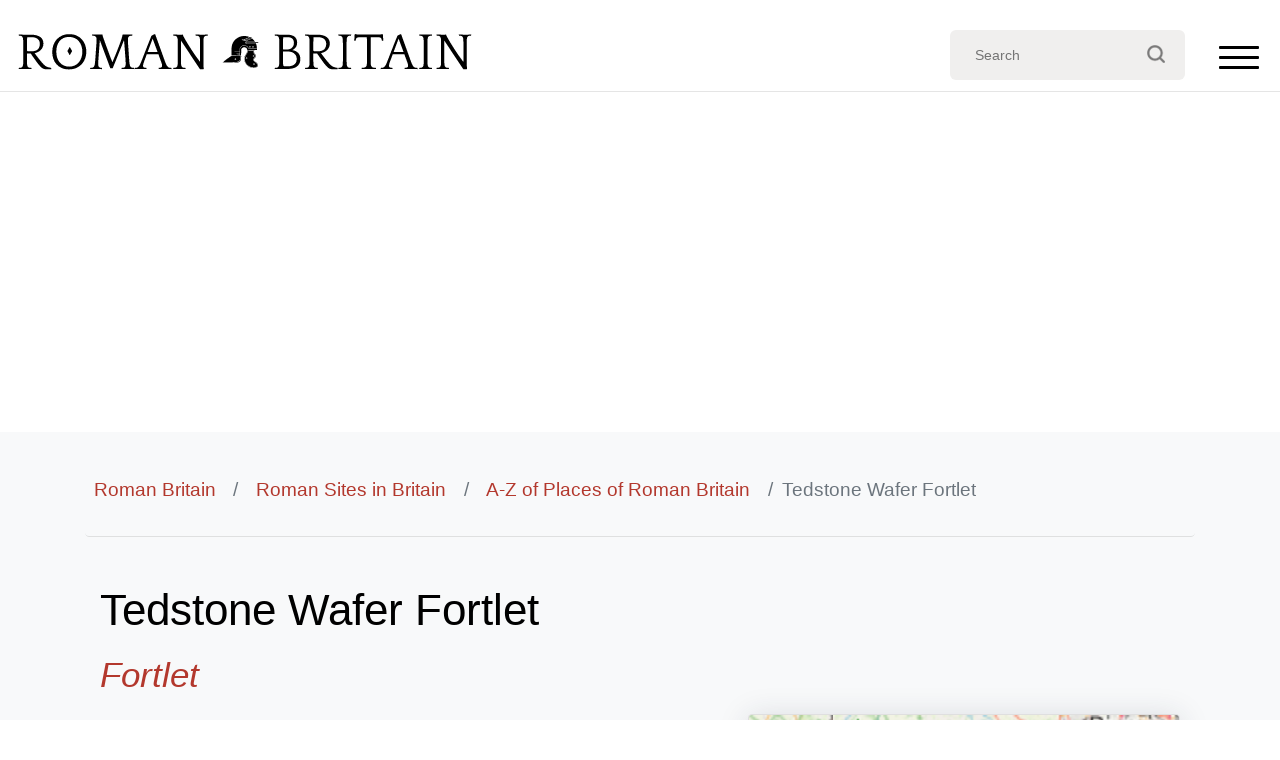

--- FILE ---
content_type: text/html; charset=UTF-8
request_url: https://www.roman-britain.co.uk/places/tedstone_wafer/
body_size: 28757
content:
<!doctype html>
<html lang="en-GB">
<head>
	<meta charset="UTF-8">
	<meta name="viewport" content="width=device-width, initial-scale=1">
	<link rel="profile" href="https://gmpg.org/xfn/11">


	<meta name='robots' content='index, follow, max-image-preview:large, max-snippet:-1, max-video-preview:-1' />
	<style>img:is([sizes="auto" i], [sizes^="auto," i]) { contain-intrinsic-size: 3000px 1500px }</style>
	
	<!-- This site is optimized with the Yoast SEO plugin v22.1 - https://yoast.com/wordpress/plugins/seo/ -->
	<title>Tedstone Wafer Fortlet - Roman Britain</title>
	<link rel="canonical" href="https://www.roman-britain.co.uk/places/tedstone_wafer/" />
	<meta property="og:locale" content="en_GB" />
	<meta property="og:type" content="article" />
	<meta property="og:title" content="Tedstone Wafer Fortlet - Roman Britain" />
	<meta property="og:description" content="Marked on the Ordnance Survey Landranger map (#149) as a ROMAN FORTLET , this small earthwork lies just to the east of the B4203 minor road about ½-mile north of Tedstone Wafer and 3½ miles north of Bromyard in Hereford and Worcester. All but the northern defences of the enclosure have been recorded, this side [&hellip;]" />
	<meta property="og:url" content="https://www.roman-britain.co.uk/places/tedstone_wafer/" />
	<meta property="og:site_name" content="Roman Britain" />
	<meta property="article:modified_time" content="2021-05-08T23:26:39+00:00" />
	<meta name="twitter:card" content="summary_large_image" />
	<meta name="twitter:label1" content="Estimated reading time" />
	<meta name="twitter:data1" content="1 minute" />
	<script type="application/ld+json" class="yoast-schema-graph">{"@context":"https://schema.org","@graph":[{"@type":"WebPage","@id":"https://www.roman-britain.co.uk/places/tedstone_wafer/","url":"https://www.roman-britain.co.uk/places/tedstone_wafer/","name":"Tedstone Wafer Fortlet - Roman Britain","isPartOf":{"@id":"https://www.roman-britain.co.uk/#website"},"datePublished":"2021-04-12T13:46:12+00:00","dateModified":"2021-05-08T23:26:39+00:00","breadcrumb":{"@id":"https://www.roman-britain.co.uk/places/tedstone_wafer/#breadcrumb"},"inLanguage":"en-GB","potentialAction":[{"@type":"ReadAction","target":["https://www.roman-britain.co.uk/places/tedstone_wafer/"]}]},{"@type":"BreadcrumbList","@id":"https://www.roman-britain.co.uk/places/tedstone_wafer/#breadcrumb","itemListElement":[{"@type":"ListItem","position":1,"name":"Home","item":"https://www.roman-britain.co.uk/"},{"@type":"ListItem","position":2,"name":"Tedstone Wafer Fortlet"}]},{"@type":"WebSite","@id":"https://www.roman-britain.co.uk/#website","url":"https://www.roman-britain.co.uk/","name":"Roman Britain","description":"Britain, before, during and after Roman occupation","potentialAction":[{"@type":"SearchAction","target":{"@type":"EntryPoint","urlTemplate":"https://www.roman-britain.co.uk/?s={search_term_string}"},"query-input":"required name=search_term_string"}],"inLanguage":"en-GB"}]}</script>
	<!-- / Yoast SEO plugin. -->


<link rel='dns-prefetch' href='//cdn.jsdelivr.net' />
<link rel='dns-prefetch' href='//www.googletagmanager.com' />
<link rel='dns-prefetch' href='//pagead2.googlesyndication.com' />
<link rel='stylesheet' id='wp-block-library-css' href='https://www.roman-britain.co.uk/wp-includes/css/dist/block-library/style.min.css?ver=f809b1e4862a71b6d830c29fb240b07f' type='text/css' media='all' />
<style id='classic-theme-styles-inline-css' type='text/css'>
/*! This file is auto-generated */
.wp-block-button__link{color:#fff;background-color:#32373c;border-radius:9999px;box-shadow:none;text-decoration:none;padding:calc(.667em + 2px) calc(1.333em + 2px);font-size:1.125em}.wp-block-file__button{background:#32373c;color:#fff;text-decoration:none}
</style>
<style id='global-styles-inline-css' type='text/css'>
:root{--wp--preset--aspect-ratio--square: 1;--wp--preset--aspect-ratio--4-3: 4/3;--wp--preset--aspect-ratio--3-4: 3/4;--wp--preset--aspect-ratio--3-2: 3/2;--wp--preset--aspect-ratio--2-3: 2/3;--wp--preset--aspect-ratio--16-9: 16/9;--wp--preset--aspect-ratio--9-16: 9/16;--wp--preset--color--black: #000000;--wp--preset--color--cyan-bluish-gray: #abb8c3;--wp--preset--color--white: #ffffff;--wp--preset--color--pale-pink: #f78da7;--wp--preset--color--vivid-red: #cf2e2e;--wp--preset--color--luminous-vivid-orange: #ff6900;--wp--preset--color--luminous-vivid-amber: #fcb900;--wp--preset--color--light-green-cyan: #7bdcb5;--wp--preset--color--vivid-green-cyan: #00d084;--wp--preset--color--pale-cyan-blue: #8ed1fc;--wp--preset--color--vivid-cyan-blue: #0693e3;--wp--preset--color--vivid-purple: #9b51e0;--wp--preset--gradient--vivid-cyan-blue-to-vivid-purple: linear-gradient(135deg,rgba(6,147,227,1) 0%,rgb(155,81,224) 100%);--wp--preset--gradient--light-green-cyan-to-vivid-green-cyan: linear-gradient(135deg,rgb(122,220,180) 0%,rgb(0,208,130) 100%);--wp--preset--gradient--luminous-vivid-amber-to-luminous-vivid-orange: linear-gradient(135deg,rgba(252,185,0,1) 0%,rgba(255,105,0,1) 100%);--wp--preset--gradient--luminous-vivid-orange-to-vivid-red: linear-gradient(135deg,rgba(255,105,0,1) 0%,rgb(207,46,46) 100%);--wp--preset--gradient--very-light-gray-to-cyan-bluish-gray: linear-gradient(135deg,rgb(238,238,238) 0%,rgb(169,184,195) 100%);--wp--preset--gradient--cool-to-warm-spectrum: linear-gradient(135deg,rgb(74,234,220) 0%,rgb(151,120,209) 20%,rgb(207,42,186) 40%,rgb(238,44,130) 60%,rgb(251,105,98) 80%,rgb(254,248,76) 100%);--wp--preset--gradient--blush-light-purple: linear-gradient(135deg,rgb(255,206,236) 0%,rgb(152,150,240) 100%);--wp--preset--gradient--blush-bordeaux: linear-gradient(135deg,rgb(254,205,165) 0%,rgb(254,45,45) 50%,rgb(107,0,62) 100%);--wp--preset--gradient--luminous-dusk: linear-gradient(135deg,rgb(255,203,112) 0%,rgb(199,81,192) 50%,rgb(65,88,208) 100%);--wp--preset--gradient--pale-ocean: linear-gradient(135deg,rgb(255,245,203) 0%,rgb(182,227,212) 50%,rgb(51,167,181) 100%);--wp--preset--gradient--electric-grass: linear-gradient(135deg,rgb(202,248,128) 0%,rgb(113,206,126) 100%);--wp--preset--gradient--midnight: linear-gradient(135deg,rgb(2,3,129) 0%,rgb(40,116,252) 100%);--wp--preset--font-size--small: 13px;--wp--preset--font-size--medium: 20px;--wp--preset--font-size--large: 36px;--wp--preset--font-size--x-large: 42px;--wp--preset--spacing--20: 0.44rem;--wp--preset--spacing--30: 0.67rem;--wp--preset--spacing--40: 1rem;--wp--preset--spacing--50: 1.5rem;--wp--preset--spacing--60: 2.25rem;--wp--preset--spacing--70: 3.38rem;--wp--preset--spacing--80: 5.06rem;--wp--preset--shadow--natural: 6px 6px 9px rgba(0, 0, 0, 0.2);--wp--preset--shadow--deep: 12px 12px 50px rgba(0, 0, 0, 0.4);--wp--preset--shadow--sharp: 6px 6px 0px rgba(0, 0, 0, 0.2);--wp--preset--shadow--outlined: 6px 6px 0px -3px rgba(255, 255, 255, 1), 6px 6px rgba(0, 0, 0, 1);--wp--preset--shadow--crisp: 6px 6px 0px rgba(0, 0, 0, 1);}:where(.is-layout-flex){gap: 0.5em;}:where(.is-layout-grid){gap: 0.5em;}body .is-layout-flex{display: flex;}.is-layout-flex{flex-wrap: wrap;align-items: center;}.is-layout-flex > :is(*, div){margin: 0;}body .is-layout-grid{display: grid;}.is-layout-grid > :is(*, div){margin: 0;}:where(.wp-block-columns.is-layout-flex){gap: 2em;}:where(.wp-block-columns.is-layout-grid){gap: 2em;}:where(.wp-block-post-template.is-layout-flex){gap: 1.25em;}:where(.wp-block-post-template.is-layout-grid){gap: 1.25em;}.has-black-color{color: var(--wp--preset--color--black) !important;}.has-cyan-bluish-gray-color{color: var(--wp--preset--color--cyan-bluish-gray) !important;}.has-white-color{color: var(--wp--preset--color--white) !important;}.has-pale-pink-color{color: var(--wp--preset--color--pale-pink) !important;}.has-vivid-red-color{color: var(--wp--preset--color--vivid-red) !important;}.has-luminous-vivid-orange-color{color: var(--wp--preset--color--luminous-vivid-orange) !important;}.has-luminous-vivid-amber-color{color: var(--wp--preset--color--luminous-vivid-amber) !important;}.has-light-green-cyan-color{color: var(--wp--preset--color--light-green-cyan) !important;}.has-vivid-green-cyan-color{color: var(--wp--preset--color--vivid-green-cyan) !important;}.has-pale-cyan-blue-color{color: var(--wp--preset--color--pale-cyan-blue) !important;}.has-vivid-cyan-blue-color{color: var(--wp--preset--color--vivid-cyan-blue) !important;}.has-vivid-purple-color{color: var(--wp--preset--color--vivid-purple) !important;}.has-black-background-color{background-color: var(--wp--preset--color--black) !important;}.has-cyan-bluish-gray-background-color{background-color: var(--wp--preset--color--cyan-bluish-gray) !important;}.has-white-background-color{background-color: var(--wp--preset--color--white) !important;}.has-pale-pink-background-color{background-color: var(--wp--preset--color--pale-pink) !important;}.has-vivid-red-background-color{background-color: var(--wp--preset--color--vivid-red) !important;}.has-luminous-vivid-orange-background-color{background-color: var(--wp--preset--color--luminous-vivid-orange) !important;}.has-luminous-vivid-amber-background-color{background-color: var(--wp--preset--color--luminous-vivid-amber) !important;}.has-light-green-cyan-background-color{background-color: var(--wp--preset--color--light-green-cyan) !important;}.has-vivid-green-cyan-background-color{background-color: var(--wp--preset--color--vivid-green-cyan) !important;}.has-pale-cyan-blue-background-color{background-color: var(--wp--preset--color--pale-cyan-blue) !important;}.has-vivid-cyan-blue-background-color{background-color: var(--wp--preset--color--vivid-cyan-blue) !important;}.has-vivid-purple-background-color{background-color: var(--wp--preset--color--vivid-purple) !important;}.has-black-border-color{border-color: var(--wp--preset--color--black) !important;}.has-cyan-bluish-gray-border-color{border-color: var(--wp--preset--color--cyan-bluish-gray) !important;}.has-white-border-color{border-color: var(--wp--preset--color--white) !important;}.has-pale-pink-border-color{border-color: var(--wp--preset--color--pale-pink) !important;}.has-vivid-red-border-color{border-color: var(--wp--preset--color--vivid-red) !important;}.has-luminous-vivid-orange-border-color{border-color: var(--wp--preset--color--luminous-vivid-orange) !important;}.has-luminous-vivid-amber-border-color{border-color: var(--wp--preset--color--luminous-vivid-amber) !important;}.has-light-green-cyan-border-color{border-color: var(--wp--preset--color--light-green-cyan) !important;}.has-vivid-green-cyan-border-color{border-color: var(--wp--preset--color--vivid-green-cyan) !important;}.has-pale-cyan-blue-border-color{border-color: var(--wp--preset--color--pale-cyan-blue) !important;}.has-vivid-cyan-blue-border-color{border-color: var(--wp--preset--color--vivid-cyan-blue) !important;}.has-vivid-purple-border-color{border-color: var(--wp--preset--color--vivid-purple) !important;}.has-vivid-cyan-blue-to-vivid-purple-gradient-background{background: var(--wp--preset--gradient--vivid-cyan-blue-to-vivid-purple) !important;}.has-light-green-cyan-to-vivid-green-cyan-gradient-background{background: var(--wp--preset--gradient--light-green-cyan-to-vivid-green-cyan) !important;}.has-luminous-vivid-amber-to-luminous-vivid-orange-gradient-background{background: var(--wp--preset--gradient--luminous-vivid-amber-to-luminous-vivid-orange) !important;}.has-luminous-vivid-orange-to-vivid-red-gradient-background{background: var(--wp--preset--gradient--luminous-vivid-orange-to-vivid-red) !important;}.has-very-light-gray-to-cyan-bluish-gray-gradient-background{background: var(--wp--preset--gradient--very-light-gray-to-cyan-bluish-gray) !important;}.has-cool-to-warm-spectrum-gradient-background{background: var(--wp--preset--gradient--cool-to-warm-spectrum) !important;}.has-blush-light-purple-gradient-background{background: var(--wp--preset--gradient--blush-light-purple) !important;}.has-blush-bordeaux-gradient-background{background: var(--wp--preset--gradient--blush-bordeaux) !important;}.has-luminous-dusk-gradient-background{background: var(--wp--preset--gradient--luminous-dusk) !important;}.has-pale-ocean-gradient-background{background: var(--wp--preset--gradient--pale-ocean) !important;}.has-electric-grass-gradient-background{background: var(--wp--preset--gradient--electric-grass) !important;}.has-midnight-gradient-background{background: var(--wp--preset--gradient--midnight) !important;}.has-small-font-size{font-size: var(--wp--preset--font-size--small) !important;}.has-medium-font-size{font-size: var(--wp--preset--font-size--medium) !important;}.has-large-font-size{font-size: var(--wp--preset--font-size--large) !important;}.has-x-large-font-size{font-size: var(--wp--preset--font-size--x-large) !important;}
:where(.wp-block-post-template.is-layout-flex){gap: 1.25em;}:where(.wp-block-post-template.is-layout-grid){gap: 1.25em;}
:where(.wp-block-columns.is-layout-flex){gap: 2em;}:where(.wp-block-columns.is-layout-grid){gap: 2em;}
:root :where(.wp-block-pullquote){font-size: 1.5em;line-height: 1.6;}
</style>
<link rel='stylesheet' id='nomads-css' href='https://www.roman-britain.co.uk/wp-content/themes/roman-britain/assets/css/style.css?1=20&#038;ver=f809b1e4862a71b6d830c29fb240b07f' type='text/css' media='all' />
<link rel='stylesheet' id='bootstrap4-css' href='https://www.roman-britain.co.uk/wp-content/themes/roman-britain/assets/lib/bootstrap/css/bootstrap.css?ver=f809b1e4862a71b6d830c29fb240b07f' type='text/css' media='all' />
<link rel='stylesheet' id='leaflet-css' href='https://www.roman-britain.co.uk/wp-content/themes/roman-britain/assets/lib/leaflet/leaflet.css?ver=f809b1e4862a71b6d830c29fb240b07f' type='text/css' media='all' />
<link rel='stylesheet' id='leafletfullscreencss-css' href='https://www.roman-britain.co.uk/wp-content/themes/roman-britain/assets/lib//Leaflet.FullScreen/Control.FullScreen.css?ver=f809b1e4862a71b6d830c29fb240b07f' type='text/css' media='all' />
<script type="text/javascript" src="https://www.roman-britain.co.uk/wp-includes/js/jquery/jquery.min.js?ver=3.7.1" id="jquery-core-js"></script>
<script type="text/javascript" src="https://www.roman-britain.co.uk/wp-includes/js/jquery/jquery-migrate.min.js?ver=3.4.1" id="jquery-migrate-js"></script>
<script type="text/javascript" src="https://www.roman-britain.co.uk/wp-content/themes/roman-britain/assets/lib/leaflet/leaflet.js?ver=f809b1e4862a71b6d830c29fb240b07f" id="leafletjs-js"></script>
<script type="text/javascript" src="https://www.roman-britain.co.uk/wp-content/themes/roman-britain/assets/lib/Leaflet.TextPath/leaflet.textpath.js?ver=f809b1e4862a71b6d830c29fb240b07f" id="leafletTextPathjs-js"></script>
<script type="text/javascript" src="https://www.roman-britain.co.uk/wp-content/themes/roman-britain/assets/lib/Leaflet.FullScreen/Control.FullScreen.js?ver=f809b1e4862a71b6d830c29fb240b07f" id="leafletfullscreen-js"></script>
<script type="text/javascript" src="https://www.roman-britain.co.uk/wp-content/themes/roman-britain/assets/lib/polylineOffset/leaflet.polylineoffset.js?ver=f809b1e4862a71b6d830c29fb240b07f" id="polylineOffset-js"></script>

<!-- Google tag (gtag.js) snippet added by Site Kit -->

<!-- Google Analytics snippet added by Site Kit -->
<script type="text/javascript" src="https://www.googletagmanager.com/gtag/js?id=G-0KD5N83CRD" id="google_gtagjs-js" async></script>
<script type="text/javascript" id="google_gtagjs-js-after">
/* <![CDATA[ */
window.dataLayer = window.dataLayer || [];function gtag(){dataLayer.push(arguments);}
gtag("set","linker",{"domains":["www.roman-britain.co.uk"]});
gtag("js", new Date());
gtag("set", "developer_id.dZTNiMT", true);
gtag("config", "G-0KD5N83CRD");
/* ]]> */
</script>

<!-- End Google tag (gtag.js) snippet added by Site Kit -->
<meta name="generator" content="Site Kit by Google 1.124.0" />
<!-- Google AdSense meta tags added by Site Kit -->
<meta name="google-adsense-platform-account" content="ca-host-pub-2644536267352236">
<meta name="google-adsense-platform-domain" content="sitekit.withgoogle.com">
<!-- End Google AdSense meta tags added by Site Kit -->

<!-- Google AdSense snippet added by Site Kit -->
<script type="text/javascript" async="async" src="https://pagead2.googlesyndication.com/pagead/js/adsbygoogle.js?client=ca-pub-9993503689085946&amp;host=ca-host-pub-2644536267352236" crossorigin="anonymous"></script>

<!-- End Google AdSense snippet added by Site Kit -->
<link rel="icon" href="https://www.roman-britain.co.uk/wp-content/uploads/2021/04/cropped-helmet-32x32.png" sizes="32x32" />
<link rel="icon" href="https://www.roman-britain.co.uk/wp-content/uploads/2021/04/cropped-helmet-192x192.png" sizes="192x192" />
<link rel="apple-touch-icon" href="https://www.roman-britain.co.uk/wp-content/uploads/2021/04/cropped-helmet-180x180.png" />
<meta name="msapplication-TileImage" content="https://www.roman-britain.co.uk/wp-content/uploads/2021/04/cropped-helmet-270x270.png" />

	<!-- Google Fonts -->
	<link href="https://fonts.googleapis.com/css?family=Open+Sans:300,300i,400,400i,700,700i|Montserrat:300,400,500,700" rel="stylesheet">
	<link href="https://fonts.googleapis.com/css2?family=Crimson+Text:ital,wght@0,400;0,600;0,700;1,400;1,600;1,700&display=swap" rel="stylesheet">

<body class="wp-singular places-template-default single single-places postid-1089 wp-theme-roman-britain RB no-sidebar">

  <!--==========================
    Header
  ============================-->


  <header id="header" class="without-bgi">
	<div id="nav">
		<div id="nav-centered">
			<div id="nav-logo"><?xml version="1.0" encoding="utf-8"?>
<!-- Generator: Adobe Illustrator 16.0.0, SVG Export Plug-In . SVG Version: 6.00 Build 0)  -->
<!DOCTYPE svg PUBLIC "-//W3C//DTD SVG 1.1//EN" "http://www.w3.org/Graphics/SVG/1.1/DTD/svg11.dtd">
<svg version="1.1" id="Layer_1" xmlns="http://www.w3.org/2000/svg" xmlns:xlink="http://www.w3.org/1999/xlink" x="0px" y="0px"
	 width="647px" height="61px" viewBox="0 0 647 61" enable-background="new 0 0 647 61" xml:space="preserve">
<g>
	<path fill="#FFFFFF" d="M23.103,57.201c-0.343,0-0.905,0-1.687,0c-0.783,0-1.59,0-2.421,0c-0.832,0-1.64,0-2.421,0
		c-0.783,0-1.347,0-1.688,0h-1.394c-0.344,0-0.905,0-1.688,0c-0.783,0-1.59,0-2.421,0c-0.832,0-1.639,0-2.421,0
		c-0.783,0-1.346,0-1.688,0L5.13,57.128l0.22-1.319l0.367-0.295c0.587,0,1.271-0.035,2.054-0.109
		c0.782-0.072,1.395-0.256,1.834-0.551c0.392-0.293,0.757-0.758,1.101-1.393c0.342-0.636,0.587-1.59,0.732-2.861
		c0-0.342,0.013-0.744,0.037-1.211c0.024-0.465,0.048-1.039,0.073-1.725c0.023-0.686,0.037-1.518,0.037-2.496s0-2.201,0-3.67V22.415
		c0-0.978-0.014-2.091-0.037-3.339c-0.025-1.247-0.086-2.483-0.185-3.707c-0.099-1.125-0.317-2.018-0.659-2.679
		c-0.344-0.66-0.709-1.161-1.101-1.505c-0.439-0.244-0.893-0.427-1.356-0.55c-0.465-0.121-1.31-0.183-2.531-0.183L5.35,10.158
		L5.13,8.833l0.146-0.267c0.342,0,0.794,0.021,1.357,0.062C7.196,8.669,7.782,8.709,8.395,8.75c0.61,0.04,1.234,0.08,1.87,0.122
		c0.635,0.041,1.222,0.061,1.76,0.061h2.642c0.538,0,1.147,0,1.834,0c0.684,0,1.381,0,2.091,0c0.708,0,1.356,0,1.944,0
		c0.587,0,1.074,0,1.467,0c3.275,0,6.052,0.319,8.326,0.954c2.273,0.636,4.119,1.504,5.539,2.604c1.418,1.1,2.458,2.42,3.117,3.961
		c0.66,1.541,0.99,3.191,0.99,4.952c0,2.104-0.379,3.925-1.137,5.465c-0.759,1.541-1.725,2.861-2.898,3.961
		c-1.173,1.1-2.494,1.98-3.961,2.641s-2.91,1.163-4.328,1.504c1.564,2.201,3.179,4.377,4.842,6.529
		c1.661,2.152,3.375,4.256,5.135,6.309c0.978,1.127,1.882,2.129,2.714,3.008c0.831,0.881,1.724,1.641,2.677,2.275
		c0.954,0.635,2.019,1.148,3.191,1.539c1.173,0.393,2.591,0.686,4.254,0.881l0.439,0.293l0.146,1.32l-0.146,0.439
		c-1.076,0-2.299,0-3.668,0s-2.445,0-3.228,0c-1.272,0-2.373-0.146-3.301-0.437c-0.931-0.292-1.834-0.753-2.714-1.385
		c-0.881-0.632-1.773-1.458-2.679-2.478c-0.904-1.021-1.943-2.234-3.118-3.646c-0.146-0.146-0.574-0.718-1.283-1.713
		c-0.709-0.994-1.565-2.187-2.567-3.57c-1.003-1.385-2.054-2.864-3.154-4.444c-1.101-1.578-2.115-3.049-3.044-4.41h-5.354
		c0,1.32,0,2.764,0,4.33c0,1.563,0.011,3.057,0.037,4.475c0.023,1.418,0.048,2.702,0.072,3.852c0.024,1.148,0.062,1.969,0.11,2.457
		c0.098,1.42,0.342,2.409,0.734,2.971c0.391,0.563,0.732,0.968,1.026,1.211c0.44,0.244,0.893,0.429,1.357,0.551
		c0.464,0.122,1.332,0.184,2.604,0.184l0.293,0.293l0.221,1.32L23.103,57.201z M23.469,32.26c4.059,0,6.98-0.941,8.767-2.824
		c1.784-1.882,2.678-4.413,2.678-7.592c0-2.982-1.017-5.282-3.044-6.896c-2.03-1.614-4.806-2.421-8.326-2.421h-6.382
		c-0.1,1.419-0.159,2.617-0.185,3.594c-0.024,0.979-0.062,1.834-0.109,2.568c-0.05,0.733-0.073,1.394-0.073,1.98s0,1.149,0,1.687
		v7.189c0,0.636,0.023,1.137,0.073,1.503c0.048,0.367,0.171,0.636,0.366,0.808s0.478,0.281,0.845,0.33
		c0.366,0.049,0.867,0.072,1.504,0.072h3.887V32.26z"/>
	<path fill="#FFFFFF" d="M76.359,8.199c3.815,0,7.213,0.66,10.197,1.98c2.982,1.32,5.489,3.118,7.52,5.392
		c2.028,2.274,3.582,4.903,4.657,7.886s1.614,6.114,1.614,9.391c0,3.228-0.526,6.346-1.577,9.353
		c-1.052,3.008-2.604,5.661-4.658,7.96c-2.054,2.3-4.609,4.145-7.666,5.537c-3.057,1.396-6.591,2.093-10.6,2.093
		c-3.914,0-7.325-0.661-10.233-1.981c-2.909-1.32-5.354-3.093-7.336-5.318c-1.979-2.225-3.46-4.815-4.438-7.775
		c-0.979-2.958-1.467-6.076-1.467-9.354c0-3.471,0.538-6.735,1.613-9.792c1.075-3.056,2.642-5.722,4.695-7.996
		c2.054-2.274,4.572-4.072,7.556-5.392C69.219,8.859,72.593,8.199,76.359,8.199z M76.286,53.9c2.935,0,5.539-0.551,7.813-1.65
		c2.274-1.102,4.193-2.604,5.759-4.512c1.564-1.907,2.763-4.133,3.595-6.676c0.831-2.543,1.247-5.256,1.247-8.144
		c0-2.934-0.43-5.672-1.284-8.216c-0.856-2.542-2.09-4.756-3.705-6.639c-1.614-1.882-3.583-3.35-5.905-4.402
		c-2.323-1.051-4.952-1.577-7.886-1.577c-2.886,0-5.441,0.526-7.666,1.577c-2.227,1.052-4.097,2.507-5.612,4.365
		c-1.517,1.859-2.653,4.047-3.411,6.566c-0.759,2.519-1.137,5.27-1.137,8.252c0,3.276,0.44,6.211,1.321,8.803
		s2.127,4.793,3.74,6.603c1.614,1.81,3.533,3.203,5.759,4.183C71.139,53.412,73.596,53.9,76.286,53.9z"/>
	<path fill="#FFFFFF" d="M167.836,57.201c-0.343,0-0.906,0-1.688,0c-0.783,0-1.59,0-2.421,0c-0.832,0-1.639,0-2.42,0
		c-0.783,0-1.346,0-1.688,0h-1.395c-0.343,0-0.906,0-1.688,0c-0.783,0-1.591,0-2.421,0c-0.832,0-1.64,0-2.421,0
		c-0.782,0-1.346,0-1.688,0l-0.22-0.073l0.22-1.319l0.293-0.295c0.782,0,1.528-0.035,2.237-0.109c0.708-0.072,1.259-0.28,1.65-0.623
		c0.341-0.342,0.671-0.781,0.99-1.319c0.317-0.538,0.477-1.491,0.477-2.86c0-0.343,0-0.746,0-1.211s-0.012-1.039-0.036-1.725
		c-0.025-0.686-0.063-1.516-0.11-2.494c-0.049-0.979-0.123-2.199-0.22-3.668c-0.393-5.135-0.697-9.23-0.917-12.287
		c-0.221-3.056-0.403-5.44-0.551-7.153c-0.146-1.711-0.256-2.934-0.329-3.667c-0.073-0.734-0.136-1.345-0.184-1.834
		c-0.343,0.88-0.88,2.237-1.614,4.071c-0.733,1.834-1.576,3.937-2.53,6.309c-0.954,2.373-1.97,4.905-3.044,7.593
		c-1.077,2.69-2.141,5.354-3.191,7.995c-1.052,2.642-2.054,5.136-3.007,7.482c-0.954,2.348-1.773,4.354-2.458,6.016h-3.448
		L119.344,16.71c-0.049,0.49-0.099,1.003-0.146,1.541c-0.049,0.539-0.099,1.187-0.146,1.944c-0.049,0.759-0.11,1.639-0.183,2.641
		c-0.073,1.003-0.159,2.237-0.258,3.705l-1.026,13.497c-0.147,1.664-0.246,3.032-0.293,4.108c-0.049,1.076-0.1,2.006-0.147,2.787
		c-0.049,0.783-0.073,1.443-0.073,1.98c0,0.539,0,1.102,0,1.688c0,1.369,0.158,2.323,0.478,2.861
		c0.316,0.538,0.671,0.979,1.063,1.32s0.845,0.55,1.357,0.623c0.514,0.072,1.161,0.109,1.944,0.109l0.293,0.293l0.22,1.32
		l-0.146,0.294c-0.343,0-0.844-0.013-1.504-0.036c-0.66-0.025-1.333-0.05-2.018-0.074c-0.686-0.024-1.357-0.049-2.018-0.072
		c-0.659-0.025-1.161-0.037-1.504-0.037h-1.394c-0.343,0-0.894,0-1.651,0c-0.759,0-1.564,0-2.42,0s-1.664,0-2.421,0
		c-0.759,0-1.309,0-1.651,0l-0.146-0.073l0.22-1.319l0.44-0.295c0.732,0,1.441-0.035,2.127-0.109
		c0.684-0.072,1.271-0.28,1.761-0.622c0.392-0.343,0.794-0.782,1.21-1.32c0.415-0.538,0.721-1.491,0.917-2.86
		c0.048-0.342,0.099-0.746,0.147-1.211c0.048-0.465,0.109-1.039,0.183-1.725c0.074-0.686,0.158-1.516,0.257-2.494
		s0.195-2.199,0.293-3.668l1.027-14.892c0.146-1.711,0.256-3.154,0.33-4.328c0.073-1.174,0.121-2.175,0.146-3.008
		c0.024-0.831,0.049-1.54,0.073-2.127s0.037-1.174,0.037-1.761c0-1.369-0.208-2.335-0.624-2.897s-0.819-0.991-1.21-1.284
		c-0.44-0.341-1.003-0.55-1.688-0.624c-0.687-0.073-1.42-0.11-2.201-0.11l-0.367-0.293l-0.22-1.32l0.146-0.073
		c0.341,0,0.904,0,1.688,0c0.781,0,1.589,0,2.421,0c0.831,0,1.638,0,2.421,0c0.782,0,1.344,0,1.687,0h2.567c0.391,0,0.94,0,1.651,0
		c0.708,0,1.283-0.024,1.724-0.074l0.367,0.22c0.048,0.636,0.231,1.48,0.55,2.531c0.317,1.052,0.708,2.238,1.174,3.558
		c0.464,1.32,0.965,2.727,1.504,4.218c0.538,1.493,1.075,2.971,1.614,4.438l4.988,13.571c0.831,2.349,1.589,4.341,2.273,5.979
		c0.686,1.64,1.295,3.094,1.834,4.365c0.147-0.244,0.563-1.187,1.247-2.824c0.686-1.64,1.528-3.668,2.531-6.09
		c1.002-2.42,2.065-5.072,3.19-7.958c1.125-2.885,2.201-5.709,3.229-8.473c1.027-2.762,1.907-5.318,2.641-7.666
		c0.733-2.347,1.198-4.205,1.395-5.575l0.367-0.293c0.391,0.025,0.807,0.044,1.247,0.055c0.439,0.013,0.854,0.019,1.246,0.019h2.642
		c0.341,0,0.904,0,1.687,0s1.589,0,2.421,0c0.831,0,1.639,0,2.422,0c0.781,0,1.345,0,1.687,0l0.147,0.073l-0.221,1.32l-0.367,0.293
		c-0.782,0-1.528,0.037-2.236,0.11c-0.709,0.074-1.26,0.282-1.651,0.624c-0.392,0.293-0.795,0.734-1.21,1.321
		c-0.417,0.587-0.624,1.541-0.624,2.861c0,0.686,0.011,1.32,0.037,1.907c0.024,0.587,0.048,1.272,0.073,2.054
		c0.023,0.783,0.073,1.736,0.146,2.861c0.074,1.125,0.185,2.567,0.33,4.328l0.88,13.497c0.147,1.762,0.258,3.191,0.33,4.292
		c0.074,1.101,0.147,2.019,0.221,2.751c0.072,0.732,0.146,1.357,0.22,1.871s0.158,1.063,0.257,1.65
		c0.195,1.369,0.488,2.322,0.88,2.86s0.782,0.979,1.174,1.32c0.44,0.342,1.016,0.55,1.725,0.622
		c0.708,0.074,1.455,0.109,2.236,0.109l0.367,0.295l0.22,1.319L167.836,57.201z"/>
	<path fill="#FFFFFF" d="M197.104,8.199l12.031,33.304c0.488,1.468,0.917,2.69,1.284,3.668c0.367,0.979,0.684,1.81,0.954,2.494
		c0.268,0.687,0.501,1.26,0.696,1.724c0.195,0.467,0.367,0.869,0.515,1.211c0.538,1.223,1.088,2.164,1.649,2.824
		c0.563,0.66,1.138,1.148,1.725,1.467s1.185,0.502,1.797,0.551c0.611,0.049,1.235,0.072,1.871,0.072l0.367,0.295l0.22,1.319
		l-0.146,0.294c-0.343,0-0.855-0.037-1.541-0.109c-0.686-0.074-1.394-0.11-2.127-0.11c-0.732,0-1.431,0-2.091,0s-1.162,0-1.503,0
		h-2.421c-0.343,0-0.906,0-1.688,0s-1.602,0-2.458,0c-0.855,0-1.676,0-2.458,0s-1.345,0-1.687,0l-0.146-0.073l0.221-1.32
		l0.293-0.293c1.418,0,2.519-0.158,3.301-0.478c0.782-0.317,1.174-1.187,1.174-2.604c0-1.125-0.379-2.701-1.137-4.731
		c-0.759-2.028-1.7-4.584-2.824-7.666l-1.247-3.521h-16.432l-1.247,3.521c-1.125,3.082-2.067,5.638-2.824,7.666
		c-0.759,2.03-1.137,3.606-1.137,4.731c0,1.418,0.391,2.287,1.174,2.604c0.782,0.317,1.882,0.478,3.301,0.478l0.367,0.293l0.22,1.32
		L185,57.201c-0.343,0-0.88,0-1.614,0s-1.504,0-2.311,0c-0.808,0-1.577,0-2.312,0s-1.271,0-1.614,0h-1.394c-0.343,0-0.856,0-1.541,0
		c-0.687,0-1.395,0-2.127,0c-0.733,0-1.43,0.037-2.09,0.109c-0.661,0.074-1.161,0.11-1.504,0.11l-0.073-0.294l0.146-1.32
		l0.367-0.293c0.636,0,1.247-0.023,1.834-0.072s1.174-0.232,1.761-0.551c0.588-0.318,1.161-0.808,1.725-1.468
		c0.562-0.659,1.137-1.603,1.724-2.823c0.146-0.244,0.281-0.525,0.403-0.845c0.122-0.317,0.316-0.795,0.587-1.431
		c0.268-0.635,0.611-1.479,1.027-2.53c0.415-1.052,0.953-2.422,1.613-4.108c0.66-1.688,1.468-3.752,2.42-6.199
		c0.954-2.444,2.115-5.402,3.485-8.875c0.635-1.711,1.295-3.411,1.98-5.098c0.684-1.688,1.319-3.265,1.906-4.732
		c0.587-1.467,1.112-2.762,1.577-3.888c0.464-1.125,0.794-1.956,0.99-2.494l4.328-2.201L197.104,8.199L197.104,8.199z
		 M186.541,33.359h14.011l-6.969-18.853L186.541,33.359z"/>
	<path fill="#FFFFFF" d="M271.268,8.859l-0.146,1.292l-0.367,0.288c-0.783,0-1.529,0.037-2.237,0.11
		c-0.71,0.073-1.26,0.282-1.65,0.624c-0.393,0.344-0.746,0.784-1.063,1.323c-0.319,0.539-0.526,1.492-0.624,2.862
		c-0.049,0.685-0.086,1.323-0.11,1.909c-0.024,0.587-0.049,1.272-0.072,2.055c-0.025,0.783-0.037,1.738-0.037,2.863
		c0,1.126,0,2.57,0,4.331v12.921c0,2.74,0.012,4.99,0.037,6.752c0.023,1.765,0.048,3.269,0.072,4.517s0.074,2.36,0.147,3.34
		s0.158,2.058,0.257,3.229l-0.587,0.221h-4.548l-0.733-0.885l-26.114-39.242c0,0.49-0.014,0.979-0.037,1.467
		c-0.025,0.489-0.037,1.089-0.037,1.797c0,0.709,0,1.529,0,2.458c0,0.93,0,2.079,0,3.448v13.497c0,0.588,0,1.356,0,2.312
		s0.012,1.944,0.037,2.971c0.023,1.027,0.048,2.019,0.072,2.973c0.024,0.953,0.062,1.725,0.11,2.311
		c0.098,1.224,0.305,2.141,0.624,2.75c0.317,0.613,0.721,1.09,1.21,1.433c0.391,0.293,0.904,0.487,1.541,0.586
		c0.635,0.101,1.442,0.146,2.421,0.146l0.367,0.295l0.22,1.319l-0.146,0.073c-0.344,0-0.869,0-1.577,0c-0.709,0-1.456,0-2.237,0
		c-0.783,0-1.529,0-2.237,0c-0.709,0-1.235,0-1.576,0h-1.395c-0.343,0-0.905,0-1.687,0c-0.783,0-1.59,0-2.421,0
		c-0.832,0-1.64,0-2.422,0s-1.346,0-1.687,0l-0.147-0.073l0.221-1.319l0.367-0.295c0.88,0,1.625-0.035,2.236-0.109
		c0.611-0.072,1.161-0.28,1.651-0.622c0.341-0.246,0.697-0.649,1.063-1.212c0.367-0.563,0.624-1.555,0.771-2.975
		c0.048-0.342,0.085-0.746,0.11-1.211c0.023-0.466,0.036-1.039,0.036-1.726s0-1.519,0-2.496c0-0.979,0-2.202,0-3.671V26.59
		c0-1.713,0-3.157,0-4.332c0-1.174,0-2.178,0-3.01s-0.013-1.542-0.036-2.128c-0.025-0.587-0.063-1.175-0.11-1.763
		c-0.098-1.027-0.318-1.896-0.66-2.605c-0.343-0.709-0.733-1.236-1.173-1.58c-0.44-0.341-0.991-0.55-1.651-0.624
		c-0.66-0.074-1.405-0.11-2.236-0.11l-0.367-0.288l-0.221-1.292l0.147-0.293c0.341,0,0.843,0.021,1.503,0.062
		c0.661,0.041,1.332,0.081,2.019,0.122c0.684,0.041,1.356,0.081,2.017,0.123c0.661,0.041,1.161,0.061,1.504,0.061h2.568
		c0.391,0,0.94,0,1.649,0c0.708,0,1.284-0.073,1.725-0.22l0.366,0.22c0.195,0.686,0.599,1.626,1.21,2.824
		c0.611,1.199,1.345,2.531,2.201,3.998c0.855,1.467,1.785,3.033,2.788,4.695c1.001,1.663,2.018,3.301,3.044,4.915
		c3.716,5.967,6.957,10.833,9.721,14.599c2.762,3.767,4.535,6.211,5.317,7.336c0-0.342,0.011-0.659,0.037-0.954
		c0.024-0.293,0.037-0.636,0.037-1.027c0-0.393,0-0.881,0-1.469s0-1.371,0-2.352V26.592c0-1.712,0-3.157,0-4.332
		c0-1.175-0.013-2.179-0.037-3.011c-0.025-0.833-0.049-1.542-0.073-2.129s-0.062-1.175-0.109-1.763
		c-0.099-1.371-0.318-2.325-0.66-2.863c-0.343-0.539-0.709-0.979-1.101-1.322c-0.439-0.342-1.016-0.551-1.724-0.625
		c-0.709-0.073-1.456-0.11-2.237-0.11l-0.293-0.288l-0.22-1.292l0.147-0.293c0.341,0,0.831,0.021,1.467,0.062
		c0.635,0.041,1.284,0.081,1.943,0.122c0.66,0.041,1.309,0.081,1.944,0.123c0.635,0.041,1.125,0.061,1.467,0.061h3.448
		c0.341,0,0.831,0,1.467,0s1.295-0.024,1.98-0.073c0.684-0.048,1.345-0.098,1.979-0.147c0.636-0.048,1.125-0.097,1.468-0.146
		L271.268,8.859z"/>
	<path fill="#FFFFFF" d="M373.598,57.201c-0.343,0-0.906,0-1.688,0c-0.783,0-1.591,0-2.422,0s-1.639,0-2.421,0s-1.346,0-1.688,0
		l-0.146-0.073l0.221-1.319l0.366-0.295c0.588,0,1.271-0.035,2.055-0.109c0.783-0.072,1.395-0.256,1.834-0.551
		c0.392-0.293,0.758-0.758,1.101-1.393c0.342-0.636,0.587-1.59,0.733-2.861c0.049-0.734,0.085-1.834,0.109-3.303
		c0.024-1.467,0.036-3.645,0.036-6.531V22.415c0-0.978,0-2.091,0-3.339c0-1.247-0.049-2.483-0.146-3.707
		c-0.1-1.32-0.33-2.275-0.696-2.862c-0.367-0.587-0.746-1.027-1.138-1.322c-0.439-0.244-0.894-0.427-1.356-0.55
		c-0.466-0.121-1.31-0.183-2.53-0.183l-0.367-0.294l-0.221-1.325l0.146-0.267c0.342,0,0.795,0.021,1.356,0.062
		c0.563,0.041,1.148,0.081,1.762,0.122c0.609,0.041,1.233,0.081,1.87,0.123c0.636,0.041,1.223,0.061,1.761,0.061h2.641
		c0.538,0,1.149,0,1.834,0c0.686,0,1.382,0,2.091,0s1.357,0,1.944,0s1.051,0,1.395,0c5.281,0,9.07,1.016,11.369,3.044
		c2.3,2.03,3.448,4.708,3.448,8.033c0,1.467-0.184,2.764-0.55,3.888c-0.367,1.126-0.869,2.116-1.504,2.971
		c-0.637,0.856-1.346,1.59-2.128,2.201c-0.782,0.612-1.613,1.137-2.494,1.577c3.569,0.642,6.319,1.999,8.253,4.069
		c1.932,2.071,2.896,4.932,2.896,8.58c0,2.467-0.438,4.574-1.319,6.324c-0.88,1.752-2.116,3.182-3.704,4.291
		c-1.59,1.109-3.484,1.936-5.686,2.479s-4.621,0.813-7.264,0.813h-9.755V57.201z M380.346,29.913c1.565,0,3.057-0.098,4.476-0.293
		c1.419-0.195,2.688-0.708,3.814-1.541c1.075-0.685,1.955-1.675,2.641-2.971c0.686-1.295,1.027-2.824,1.027-4.584
		c0-2.592-0.733-4.572-2.201-5.942c-1.467-1.368-3.546-2.054-6.234-2.054h-6.604c-0.098,1.419-0.159,2.617-0.183,3.594
		c-0.025,0.979-0.063,1.834-0.11,2.568c-0.049,0.733-0.073,1.394-0.073,1.98s0,1.149,0,1.687v4.548c0,1.125,0.049,1.907,0.146,2.348
		c0.098,0.44,0.464,0.66,1.101,0.66H380.346z M376.898,32.627c0,1.37,0,2.982,0,4.842s0.013,3.68,0.036,5.465
		c0.024,1.785,0.049,3.387,0.074,4.805c0.023,1.42,0.061,2.373,0.109,2.861c0.098,1.32,0.366,2.127,0.808,2.42
		c0.439,0.295,1.026,0.441,1.76,0.441h4.477c1.173,0,2.457-0.146,3.851-0.441c1.396-0.293,2.702-0.807,3.925-1.539
		c1.223-0.733,2.249-1.762,3.081-3.082c0.831-1.319,1.247-3.008,1.247-5.062c0-1.761-0.317-3.313-0.953-4.657
		c-0.637-1.346-1.517-2.459-2.642-3.339s-2.435-1.552-3.925-2.017c-1.492-0.465-3.117-0.697-4.878-0.697H376.898z"/>
	<path fill="#FFFFFF" d="M425.901,57.201c-0.343,0-0.905,0-1.688,0c-0.783,0-1.591,0-2.421,0c-0.832,0-1.64,0-2.421,0
		c-0.782,0-1.346,0-1.688,0h-1.395c-0.343,0-0.905,0-1.688,0c-0.783,0-1.59,0-2.421,0c-0.832,0-1.639,0-2.421,0
		c-0.783,0-1.347,0-1.688,0l-0.146-0.073l0.22-1.319l0.367-0.295c0.587,0,1.271-0.035,2.054-0.109
		c0.783-0.072,1.396-0.256,1.834-0.551c0.393-0.293,0.758-0.758,1.102-1.393c0.342-0.636,0.587-1.59,0.732-2.861
		c0-0.342,0.012-0.744,0.037-1.211c0.023-0.465,0.048-1.039,0.073-1.725c0.023-0.686,0.036-1.518,0.036-2.496s0-2.201,0-3.67V22.415
		c0-0.978-0.013-2.091-0.036-3.339c-0.025-1.247-0.086-2.483-0.185-3.707c-0.099-1.125-0.317-2.018-0.659-2.679
		c-0.344-0.66-0.709-1.161-1.102-1.505c-0.438-0.244-0.893-0.427-1.355-0.55c-0.467-0.121-1.311-0.183-2.531-0.183l-0.367-0.294
		l-0.22-1.325l0.146-0.267c0.343,0,0.795,0.021,1.357,0.062c0.562,0.041,1.147,0.081,1.761,0.122c0.61,0.041,1.234,0.081,1.87,0.123
		c0.636,0.041,1.223,0.061,1.761,0.061h2.642c0.538,0,1.148,0,1.834,0c0.685,0,1.382,0,2.091,0s1.356,0,1.943,0
		c0.588,0,1.075,0,1.468,0c3.275,0,6.053,0.319,8.325,0.954c2.274,0.636,4.12,1.504,5.539,2.604c1.417,1.1,2.457,2.42,3.117,3.961
		s0.99,3.191,0.99,4.952c0,2.104-0.379,3.925-1.137,5.465c-0.76,1.541-1.725,2.861-2.897,3.961
		c-1.174,1.101-2.494,1.979-3.962,2.642c-1.467,0.659-2.91,1.162-4.328,1.504c1.564,2.201,3.18,4.377,4.842,6.528
		c1.662,2.153,3.375,4.255,5.136,6.31c0.979,1.125,1.883,2.127,2.715,3.008c0.831,0.88,1.724,1.64,2.678,2.273
		c0.953,0.637,2.018,1.149,3.19,1.541c1.174,0.391,2.592,0.686,4.255,0.879l0.439,0.295l0.146,1.319l-0.146,0.44
		c-1.075,0-2.3,0-3.668,0c-1.37,0-2.445,0-3.228,0c-1.272,0-2.373-0.146-3.302-0.438c-0.93-0.292-1.834-0.753-2.714-1.385
		c-0.881-0.632-1.773-1.458-2.679-2.479s-1.942-2.233-3.117-3.645c-0.146-0.146-0.575-0.717-1.283-1.713
		c-0.709-0.994-1.565-2.186-2.567-3.57c-1.003-1.385-2.054-2.865-3.154-4.445c-1.101-1.578-2.115-3.047-3.044-4.408h-5.354
		c0,1.32,0,2.763,0,4.328c0,1.564,0.012,3.058,0.036,4.476c0.023,1.418,0.049,2.702,0.073,3.853
		c0.023,1.147,0.062,1.969,0.109,2.457c0.098,1.418,0.342,2.408,0.733,2.971s0.733,0.967,1.026,1.211
		c0.44,0.244,0.893,0.428,1.357,0.55c0.464,0.122,1.332,0.183,2.604,0.183l0.294,0.295l0.221,1.319L425.901,57.201z M426.269,32.26
		c4.059,0,6.979-0.941,8.766-2.824c1.785-1.882,2.679-4.413,2.679-7.592c0-2.982-1.017-5.282-3.044-6.896
		c-2.03-1.614-4.807-2.421-8.326-2.421h-6.383c-0.099,1.419-0.159,2.617-0.184,3.594c-0.024,0.979-0.063,1.834-0.109,2.568
		c-0.05,0.733-0.073,1.394-0.073,1.98s0,1.149,0,1.687v7.189c0,0.636,0.023,1.137,0.073,1.503c0.048,0.367,0.171,0.636,0.366,0.808
		c0.194,0.172,0.478,0.281,0.844,0.33s0.867,0.072,1.504,0.072h3.888V32.26z"/>
	<path fill="#FFFFFF" d="M472.849,8.859l-0.22,1.32l-0.294,0.293c-0.782,0-1.528,0.037-2.237,0.11
		c-0.709,0.074-1.283,0.282-1.725,0.624c-0.392,0.343-0.759,0.783-1.101,1.321c-0.343,0.539-0.563,1.492-0.66,2.861
		c-0.049,0.686-0.086,1.32-0.108,1.907c-0.025,0.587-0.051,1.272-0.074,2.054c-0.024,0.783-0.036,1.736-0.036,2.861s0,2.567,0,4.328
		v13.497c0,1.762,0,3.191,0,4.292s0.012,2.019,0.036,2.751c0.023,0.732,0.049,1.357,0.074,1.871c0.022,0.514,0.061,1.063,0.108,1.65
		c0.099,1.369,0.317,2.322,0.66,2.86c0.342,0.538,0.709,0.979,1.101,1.319c0.44,0.343,1.016,0.551,1.725,0.623
		c0.709,0.074,1.455,0.109,2.237,0.109l0.294,0.295l0.22,1.319l-0.146,0.073c-0.343,0-0.904,0-1.688,0s-1.59,0-2.421,0
		c-0.832,0-1.64,0-2.42,0c-0.783,0-1.347,0-1.688,0h-1.394c-0.344,0-0.906,0-1.688,0c-0.783,0-1.59,0-2.421,0
		c-0.832,0-1.639,0-2.421,0c-0.783,0-1.346,0-1.688,0l-0.146-0.073l0.22-1.319l0.367-0.295c0.782,0,1.516-0.035,2.201-0.109
		c0.684-0.072,1.247-0.28,1.687-0.623c0.393-0.342,0.771-0.781,1.139-1.319c0.366-0.538,0.598-1.491,0.695-2.86
		c0-0.343,0.013-0.746,0.037-1.211c0.023-0.465,0.048-1.039,0.073-1.725c0.024-0.686,0.036-1.516,0.036-2.494s0-2.199,0-3.668
		V26.611c0-1.711,0-3.154,0-4.328c0-1.174-0.012-2.175-0.036-3.008c-0.025-0.831-0.05-1.54-0.073-2.127
		c-0.024-0.587-0.063-1.174-0.109-1.761c-0.1-1.271-0.318-2.201-0.66-2.788c-0.343-0.587-0.709-1.051-1.102-1.394
		c-0.438-0.341-1.003-0.55-1.687-0.624c-0.687-0.073-1.419-0.11-2.201-0.11l-0.367-0.293l-0.22-1.32l0.146-0.073
		c0.342,0,0.903,0,1.688,0c0.782,0,1.589,0,2.421,0c0.831,0,1.638,0,2.421,0c0.781,0,1.345,0,1.688,0h1.394c0.342,0,0.904,0,1.688,0
		c0.78,0,1.588,0,2.42,0c0.831,0,1.639,0,2.421,0s1.345,0,1.688,0L472.849,8.859z"/>
	<path fill="#FFFFFF" d="M507.619,57.128c-0.343,0-0.88,0-1.613,0s-1.517,0-2.348,0c-0.833,0-1.613,0-2.348,0s-1.272,0-1.614,0
		h-4.182c-0.343,0-0.88,0-1.613,0s-1.504,0-2.311,0c-0.809,0-1.577,0-2.313,0c-0.732,0-1.271,0-1.613,0l-0.146-0.073l0.22-1.32
		l0.367-0.293c0.781,0,1.661-0.037,2.641-0.109c0.979-0.073,1.662-0.279,2.055-0.624c0.391-0.343,0.807-0.78,1.247-1.319
		c0.439-0.537,0.708-1.492,0.807-2.861c0.049-0.342,0.085-0.744,0.11-1.211c0.023-0.463,0.048-1.037,0.072-1.723
		s0.037-1.517,0.037-2.494c0-0.979,0-2.201,0-3.668V26.538c0-3.179-0.024-6.003-0.073-8.473c-0.05-2.469-0.099-4.34-0.146-5.612
		h-0.807c-2.446,0-4.45,0-6.017,0c-1.565,0-2.824,0.038-3.776,0.111c-0.954,0.075-1.663,0.161-2.129,0.259
		c-0.465,0.098-0.795,0.222-0.989,0.37c-1.076,0.591-1.736,1.874-1.98,3.848l-0.293,0.296h-1.688l0.514-8.369l0.293-0.66l0.44-0.22
		c0.391,0.174,1.247,0.335,2.566,0.479c1.32,0.146,2.764,0.218,4.328,0.218s3.068,0,4.512,0c1.441,0,2.481,0,3.117,0h9.243
		c0.635,0,1.675,0,3.118,0c1.441,0,2.945,0,4.511,0c1.566,0,3.008-0.072,4.328-0.218c1.321-0.145,2.176-0.305,2.568-0.479
		l0.438,0.22l0.294,0.66l0.587,8.369h-1.761l-0.294-0.296c-0.245-1.974-0.905-3.256-1.98-3.848c-0.194-0.148-0.525-0.271-0.989-0.37
		c-0.465-0.099-1.174-0.185-2.127-0.259c-0.954-0.073-2.214-0.111-3.778-0.111c-1.565,0-3.546,0-5.941,0h-0.808
		c-0.049,1.419-0.086,3.277-0.109,5.575c-0.024,2.299-0.036,5.111-0.036,8.437v13.498c0,1.76,0,3.189,0,4.291
		s0.012,2.018,0.036,2.751c0.023,0.733,0.048,1.356,0.073,1.87c0.023,0.514,0.062,1.064,0.109,1.65
		c0.098,1.369,0.367,2.324,0.808,2.861c0.439,0.538,0.854,0.979,1.247,1.319c0.391,0.344,1.075,0.551,2.054,0.624
		c0.979,0.072,1.858,0.109,2.642,0.109l0.367,0.293l0.22,1.32L507.619,57.128z"/>
	<path fill="#FFFFFF" d="M543.051,8.199l12.029,33.304c0.488,1.468,0.918,2.69,1.284,3.668c0.367,0.979,0.686,1.81,0.953,2.494
		c0.27,0.687,0.501,1.26,0.697,1.724c0.195,0.467,0.367,0.869,0.514,1.211c0.537,1.223,1.088,2.164,1.65,2.824
		c0.562,0.66,1.137,1.148,1.724,1.467s1.187,0.502,1.798,0.551c0.61,0.049,1.234,0.072,1.87,0.072l0.367,0.295l0.22,1.319
		l-0.146,0.294c-0.343,0-0.856-0.037-1.541-0.109c-0.686-0.074-1.395-0.11-2.127-0.11c-0.733,0-1.432,0-2.091,0
		c-0.66,0-1.162,0-1.505,0h-2.421c-0.343,0-0.904,0-1.687,0c-0.783,0-1.604,0-2.458,0c-0.856,0-1.676,0-2.457,0
		c-0.783,0-1.346,0-1.688,0l-0.146-0.073l0.22-1.32l0.294-0.293c1.417,0,2.519-0.158,3.301-0.478
		c0.781-0.317,1.175-1.187,1.175-2.604c0-1.125-0.381-2.701-1.139-4.731c-0.759-2.028-1.698-4.584-2.823-7.666l-1.247-3.521H531.24
		l-1.247,3.521c-1.126,3.082-2.065,5.638-2.823,7.666c-0.76,2.03-1.138,3.606-1.138,4.731c0,1.418,0.392,2.287,1.173,2.604
		c0.782,0.317,1.884,0.478,3.303,0.478l0.365,0.293l0.222,1.32l-0.147,0.073c-0.342,0-0.88,0-1.612,0c-0.733,0-1.505,0-2.312,0
		c-0.808,0-1.577,0-2.312,0c-0.733,0-1.271,0-1.613,0h-1.395c-0.343,0-0.855,0-1.541,0s-1.394,0-2.127,0s-1.431,0.036-2.091,0.11
		c-0.66,0.072-1.161,0.109-1.504,0.109l-0.073-0.294l0.146-1.319l0.367-0.295c0.636,0,1.247-0.023,1.834-0.072
		c0.586-0.049,1.173-0.231,1.76-0.551c0.587-0.316,1.161-0.807,1.725-1.467c0.563-0.66,1.138-1.602,1.725-2.824
		c0.146-0.244,0.279-0.524,0.402-0.844c0.121-0.318,0.317-0.795,0.587-1.431s0.611-1.479,1.027-2.53
		c0.415-1.052,0.953-2.422,1.613-4.107c0.66-1.688,1.468-3.754,2.421-6.199c0.954-2.445,2.115-5.403,3.484-8.876
		c0.636-1.711,1.296-3.411,1.979-5.098c0.685-1.688,1.321-3.265,1.908-4.732c0.587-1.467,1.11-2.762,1.577-3.888
		c0.464-1.125,0.794-1.956,0.989-2.494l4.328-2.201H543.051z M532.487,33.359h14.012l-6.97-18.853L532.487,33.359z"/>
	<path fill="#FFFFFF" d="M586.551,8.859l-0.221,1.32l-0.294,0.293c-0.781,0-1.527,0.037-2.236,0.11
		c-0.709,0.074-1.283,0.282-1.725,0.624c-0.392,0.343-0.759,0.783-1.101,1.321c-0.343,0.539-0.563,1.492-0.66,2.861
		c-0.049,0.686-0.086,1.32-0.109,1.907c-0.024,0.587-0.05,1.272-0.073,2.054c-0.024,0.783-0.036,1.736-0.036,2.861s0,2.567,0,4.328
		v13.497c0,1.762,0,3.191,0,4.292s0.012,2.019,0.036,2.751c0.023,0.732,0.049,1.357,0.073,1.871c0.023,0.514,0.062,1.063,0.109,1.65
		c0.098,1.369,0.317,2.322,0.66,2.86c0.342,0.538,0.709,0.979,1.101,1.319c0.44,0.343,1.016,0.551,1.725,0.623
		c0.709,0.074,1.455,0.109,2.236,0.109l0.294,0.295l0.221,1.319l-0.146,0.073c-0.343,0-0.904,0-1.688,0s-1.59,0-2.421,0
		c-0.832,0-1.64,0-2.42,0c-0.783,0-1.347,0-1.688,0h-1.394c-0.344,0-0.906,0-1.688,0c-0.783,0-1.59,0-2.421,0
		c-0.832,0-1.639,0-2.421,0c-0.783,0-1.346,0-1.688,0l-0.146-0.073l0.22-1.319l0.367-0.295c0.782,0,1.516-0.035,2.201-0.109
		c0.684-0.072,1.247-0.28,1.687-0.623c0.393-0.342,0.771-0.781,1.139-1.319c0.365-0.538,0.598-1.491,0.695-2.86
		c0-0.343,0.013-0.746,0.037-1.211c0.023-0.465,0.048-1.039,0.073-1.725c0.023-0.686,0.036-1.516,0.036-2.494s0-2.199,0-3.668
		V26.611c0-1.711,0-3.154,0-4.328c0-1.174-0.013-2.175-0.036-3.008c-0.025-0.831-0.05-1.54-0.073-2.127
		c-0.025-0.587-0.063-1.174-0.109-1.761c-0.1-1.271-0.318-2.201-0.66-2.788c-0.344-0.587-0.709-1.051-1.102-1.394
		c-0.438-0.341-1.003-0.55-1.687-0.624c-0.687-0.073-1.419-0.11-2.201-0.11l-0.367-0.293l-0.22-1.32l0.146-0.073
		c0.343,0,0.904,0,1.688,0c0.782,0,1.589,0,2.421,0c0.831,0,1.638,0,2.421,0c0.781,0,1.345,0,1.688,0h1.394c0.342,0,0.904,0,1.688,0
		c0.78,0,1.588,0,2.42,0c0.831,0,1.639,0,2.421,0s1.345,0,1.688,0L586.551,8.859z"/>
	<path fill="#FFFFFF" d="M641.643,8.859l-0.147,1.292l-0.365,0.288c-0.783,0-1.529,0.037-2.237,0.11
		c-0.71,0.073-1.26,0.282-1.65,0.624c-0.393,0.344-0.747,0.784-1.063,1.323c-0.318,0.539-0.525,1.492-0.623,2.862
		c-0.05,0.685-0.086,1.323-0.11,1.909c-0.024,0.587-0.049,1.272-0.073,2.055c-0.024,0.783-0.035,1.738-0.035,2.863
		c0,1.126,0,2.57,0,4.331v12.921c0,2.74,0.011,4.99,0.035,6.752c0.024,1.765,0.049,3.269,0.073,4.517s0.073,2.36,0.146,3.34
		s0.158,2.058,0.257,3.229l-0.587,0.221h-4.548l-0.733-0.885l-26.115-39.242c0,0.49-0.013,0.979-0.037,1.467
		c-0.024,0.489-0.035,1.089-0.035,1.797c0,0.709,0,1.529,0,2.458c0,0.93,0,2.079,0,3.448v13.497c0,0.588,0,1.356,0,2.312
		s0.011,1.944,0.035,2.971c0.024,1.027,0.05,2.019,0.073,2.973c0.024,0.953,0.063,1.725,0.11,2.311
		c0.098,1.224,0.305,2.141,0.624,2.75c0.317,0.613,0.721,1.09,1.21,1.433c0.391,0.293,0.904,0.487,1.54,0.586
		c0.636,0.101,1.442,0.146,2.421,0.146l0.367,0.295l0.22,1.319l-0.146,0.073c-0.344,0-0.869,0-1.577,0c-0.709,0-1.456,0-2.237,0
		c-0.783,0-1.529,0-2.237,0c-0.71,0-1.234,0-1.577,0h-1.394c-0.343,0-0.906,0-1.688,0s-1.59,0-2.421,0c-0.832,0-1.639,0-2.421,0
		c-0.783,0-1.346,0-1.688,0l-0.146-0.073l0.221-1.319l0.366-0.295c0.88,0,1.625-0.035,2.237-0.109
		c0.611-0.072,1.161-0.28,1.65-0.622c0.342-0.246,0.696-0.649,1.063-1.212c0.366-0.563,0.623-1.555,0.771-2.975
		c0.049-0.342,0.085-0.746,0.109-1.211c0.024-0.466,0.036-1.039,0.036-1.726s0-1.519,0-2.496c0-0.979,0-2.202,0-3.671V26.59
		c0-1.713,0-3.157,0-4.332c0-1.174,0-2.178,0-3.01s-0.012-1.542-0.036-2.128c-0.024-0.587-0.062-1.175-0.109-1.763
		c-0.1-1.027-0.318-1.896-0.66-2.605c-0.343-0.709-0.733-1.236-1.174-1.58c-0.439-0.341-0.99-0.55-1.65-0.624
		c-0.66-0.074-1.406-0.11-2.237-0.11l-0.366-0.288l-0.221-1.292l0.146-0.293c0.342,0,0.844,0.021,1.504,0.062
		s1.332,0.081,2.018,0.122s1.357,0.081,2.019,0.123c0.66,0.041,1.161,0.061,1.504,0.061h2.567c0.391,0,0.939,0,1.649,0
		c0.708,0,1.284-0.073,1.725-0.22l0.366,0.22c0.194,0.686,0.6,1.626,1.21,2.824c0.611,1.199,1.346,2.531,2.201,3.998
		c0.854,1.467,1.784,3.033,2.787,4.695c1.002,1.663,2.019,3.301,3.045,4.915c3.716,5.967,6.956,10.833,9.72,14.599
		s4.535,6.211,5.318,7.336c0-0.342,0.012-0.659,0.037-0.954c0.023-0.293,0.036-0.636,0.036-1.027c0-0.393,0-0.881,0-1.469
		s0-1.371,0-2.352V26.592c0-1.712,0-3.157,0-4.332c0-1.175-0.013-2.179-0.036-3.011c-0.025-0.833-0.05-1.542-0.074-2.129
		c-0.023-0.587-0.062-1.175-0.108-1.763c-0.1-1.371-0.319-2.325-0.66-2.863c-0.343-0.539-0.71-0.979-1.102-1.322
		c-0.439-0.342-1.016-0.551-1.724-0.625c-0.71-0.073-1.456-0.11-2.238-0.11l-0.293-0.288l-0.22-1.292l0.146-0.293
		c0.343,0,0.831,0.021,1.468,0.062c0.636,0.041,1.283,0.081,1.943,0.122s1.309,0.081,1.944,0.123
		c0.635,0.041,1.124,0.061,1.467,0.061h3.447c0.342,0,0.831,0,1.468,0c0.635,0,1.295-0.024,1.98-0.073
		c0.685-0.048,1.345-0.098,1.979-0.147c0.635-0.048,1.125-0.097,1.468-0.146L641.643,8.859z"/>
</g>
<polygon fill="#FFFFFF" points="80.355,32 77,37.939 73.646,32 77,26.061 "/>
<g transform="translate(0.000000,369.000000) scale(0.100000,-0.100000)">
	<path fill="#FFFFFF" d="M3261.984,3578.672c6.582-1.357,17.061-4.346,23.135-6.572l10.986-3.975l-12.793-6.943
		c-36.055-19.482-55.703-25.332-82.305-24.463c-6.855,0.264-12.549,0.264-12.549,0c0-0.371,1.553-2.715,3.379-5.195
		c4.121-5.713,10.977-10.186,20.01-13.164c10.469-3.34,36.699-2.959,52.207,0.752c14.346,3.34,36.836,11.914,55.313,20.85
		l13.828,6.826l6.191-5.088c9.57-7.578,22.617-21.348,29.99-31.396l6.582-9.063l-58.271-0.371
		c-37.471-0.127-59.18,0.127-60.742,0.996c-4.775,2.471-11.113,1.494-15.381-2.354c-3.223-2.988-3.994-4.59-3.994-8.818
		c0-4.209,0.771-5.957,4.395-9.424c4.893-4.717,9.424-5.342,15.498-2.354c3.086,1.602,13.311,1.865,66.689,1.865h63.047l3.359-8.447
		c6.865-17.012,10.068-32.627,11.631-55.713l0.645-7.813h-58.545H3285.9l-3.506,7.441c-4.131,8.564-15.098,20.469-23.887,25.811
		c-9.961,6.201-21.338,9.297-33.848,9.297c-13.076,0-22.5-2.471-33.105-8.545c-13.301-7.695-22.09-17.627-27.393-31.396
		c-2.832-7.207-3.35-10.674-3.857-29.414l-0.527-21.338l-31.26-0.859c-72.637-2.119-76.631-2.725-21.201-2.861l52.715-0.244V3350
		v-6.826l-6.836-0.625c-3.613-0.371-27.656-1.24-53.242-2.1c-25.596-0.762-46.777-1.494-47.031-1.865
		c-0.264-0.254,23.643-0.498,53.242-0.498h53.867v-6.699v-6.582l-13.955-0.732c-7.617-0.498-28.047-1.25-45.469-1.611
		c-51.563-1.367-47.158-2.734,8.135-2.49l51.289,0.127v-6.455v-6.582h-56.855h-56.836v58.066c0,45.166,0.361,60.684,1.914,70.361
		c5.576,35.723,21.729,67.236,47.578,93.311c14.59,14.629,29.58,25.537,47.275,34.229c16.543,8.203,27.793,12.158,44.463,15.649
		C3204.885,3582.265,3243.898,3582.265,3261.984,3578.672z M3338.986,3435.859c-2.705-3.105-3.223-4.727-2.705-7.695
		c2.07-10.303,18.105-11.172,20.674-1.25C3359.797,3437.588,3346.369,3444.17,3338.986,3435.859z M3297.785,3437.09
		c-3.096-2.725-3.867-4.961-3.486-9.912c0.518-7.197,13.184-9.932,18.086-3.975C3320.529,3433.125,3307.482,3445.4,3297.785,3437.09
		z"/>
	<path fill="#FFFFFF" d="M3351.926,3433.623c4.775-5.088-2.07-13.145-8.516-9.932c-5.83,3.115-3.379,12.422,3.35,12.422
		C3348.313,3436.113,3350.627,3434.99,3351.926,3433.623z M3343.518,3433.125c-0.771-0.996-1.299-3.105-1.035-4.717
		c0.264-2.227,1.172-2.852,4.277-2.852c3.096,0,4.004,0.625,4.268,2.852c0.508,3.096-1.689,6.455-4.268,6.455
		C3345.842,3434.863,3344.445,3433.994,3343.518,3433.125z"/>
	<path fill="#FFFFFF" d="M3349.338,3431.133c0.518-0.869,0.381-1.973-0.381-2.725c-1.807-1.729-5.82-0.244-5.186,1.855
		C3344.563,3432.256,3348.186,3432.89,3349.338,3431.133z"/>
	<path fill="#FFFFFF" d="M3309.924,3433.75c2.07-3.965,1.553-7.334-1.797-9.434c-6.484-4.092-13.438,2.49-9.307,8.682
		C3301.545,3436.845,3307.873,3437.217,3309.924,3433.75z M3300.891,3432.998c-3.369-3.975,1.689-10.049,6.074-7.314
		c3.096,1.865,3.477,4.717,1.025,7.207C3305.412,3435.361,3302.941,3435.361,3300.891,3432.998z"/>
	<path fill="#FFFFFF" d="M3306.447,3431.504c1.807-1.602,0.771-4.092-1.68-4.092c-1.67,0-2.598,0.879-2.598,2.49
		C3302.17,3432.256,3304.768,3433.261,3306.447,3431.504z"/>
	<path fill="#FFFFFF" d="M3313.82,3566.631c2.305-1.367,4.502-2.852,4.766-3.477c0.518-1.367-17.041-11.406-32.822-18.984
		c-20.791-9.922-36.055-14.141-57.891-16.133l-11.621-0.986l12.002-0.244c6.602,0,16.426,0.742,21.729,1.855
		c19.766,3.848,44.834,14.141,64.482,26.309l9.033,5.576l4.521-2.354c8.125-4.219,6.982-5.703-12.93-15.391
		c-36.426-17.734-56.338-22.822-84.629-22.08c-13.828,0.381-17.959,0.996-23.262,3.223c-6.064,2.744-10.967,6.084-10.967,7.578
		c0,0.371,6.826,0.869,15.098,0.869c24.17,0.244,42.51,6.572,78.574,27.041c9.17,5.215,17.314,9.434,18.086,9.434
		S3311.35,3567.881,3313.82,3566.631z"/>
	<path fill="#FFFFFF" d="M3257.463,3495.42c4.395-5.967,0.518-13.408-6.719-13.408s-10.986,8.438-6.064,13.643
		C3247.902,3499.14,3254.885,3499.004,3257.463,3495.42z"/>
	<path fill="#FFFFFF" d="M3422.355,3490.078v-5.576h-79.219h-79.082v5.576v5.576h79.082h79.219V3490.078z"/>
	<path fill="#FFFFFF" d="M3234.982,3447.148c17.949-2.852,37.207-17.5,44.58-33.74l3.75-8.32h59.951h59.844l-0.391-10.801
		l-0.4-10.908l-66.67-0.371l-66.68-0.254l-1.563,7.188c-2.578,12.412-11.357,23.467-24.033,29.658
		c-9.297,4.717-24.277,5.342-34.492,1.611c-9.697-3.477-19.385-11.904-23.906-20.84l-3.613-7.08l-0.645-42.793l-0.645-42.803
		l-8.154-0.391l-7.988-0.371v45.049c0,49.131,0.488,53.604,7.48,66.006c4.131,7.324,13.193,16.504,20.537,20.967
		C3203.586,3446.035,3221.281,3449.385,3234.982,3447.148z"/>
	<path fill="#FFFFFF" d="M3361.623,3366.377c0-20.977,5.156-34.248,15.879-41.689c8.408-5.713,13.184-15.264,12.158-24.57
		c-1.035-9.551-4.902-16.514-14.736-26.055c-14.082-14.023-18.35-22.471-15.889-31.514c1.807-6.582,7.617-12.402,23.652-23.955
		c20.674-14.756,29.824-25.811,33.975-41.055c2.705-9.561,2.188-15.527-1.553-22.969c-5.938-11.289-16.807-16.865-40.439-20.596
		c-43.555-7.07-91.631,10.928-119.658,44.434c-10.596,12.773-20.293,31.26-24.805,47.383c-2.979,10.801-3.369,15.01-3.506,31.65
		c-0.254,30.264,3.232,40.938,22.109,69.727c12.012,18.232,16.68,28.535,18.594,41.318l1.436,9.307h46.396h46.387V3366.377z
		 M3273.234,3371.338c-0.254-0.859-1.045-4.961-1.943-9.053c-1.934-9.805-8.145-22.334-19.502-38.477
		c-5.195-7.314-11.123-16.875-13.174-21.201c-12.285-25.322-11.523-63.789,1.914-94.434c8.018-18.232,24.297-37.588,41.621-49.502
		c24.814-17.119,60.068-26.191,88.242-22.832c31.797,3.721,45.508,14.023,43.818,32.881c-1.025,13.535-12.139,30.645-27.402,42.314
		c-3.477,2.715-10.332,7.93-14.971,11.533c-12.158,9.189-17.07,16.123-17.715,24.941c-0.654,9.307,2.314,14.893,14.863,27.549
		c11.357,11.523,14.463,17.5,14.59,27.666c0,8.936-2.314,13.037-10.967,19.854c-3.232,2.598-7.109,6.943-8.555,9.678
		c-3.73,6.826-6.328,19.6-6.328,31.025v9.531h-41.982C3283.186,3372.812,3273.635,3372.461,3273.234,3371.338z"/>
	<path fill="#FFFFFF" d="M3355.031,3357.441c2.334-19.844,5.293-26.934,15.625-36.846c10.205-9.805,11.641-13.662,8.398-24.072
		c-2.061-7.07-7.373-14.531-17.695-25.059c-7.236-7.461-11.357-15.146-11.357-21.465c0-9.688,9.551-21.973,27.764-35.381
		c20.43-15.137,32.959-33.125,32.959-47.139c0-18.369-22.891-29.033-58.545-27.539c-25.195,0.986-46.133,7.93-67.314,21.963
		c-12.539,8.311-28.701,24.434-35.674,35.732c-11.26,18.242-17.832,45.156-16.152,66.631c1.816,24.932,5.938,36.348,21.064,57.813
		c11.387,16.377,16.797,26.553,20.4,38.33l2.861,9.307l37.979,0.381l38.125,0.244L3355.031,3357.441z M3348.566,3307.187
		c-4.121-4.092-4.795-8.066-1.689-12.285c4.785-6.563,14.229-5.83,18.105,1.123c2.324,4.463,1.279,9.053-2.979,12.275
		C3357.365,3311.777,3352.941,3311.406,3348.566,3307.187z M3249.328,3277.783c-8.271-10.059,5.42-22.588,14.727-13.516
		c6.846,6.445,2.314,16.729-7.236,16.729C3253.068,3280.996,3251.389,3280.263,3249.328,3277.783z M3354.26,3192.666
		c-6.465-5.83-1.563-17.119,7.363-17.119c8.77,0,13.574,10.791,7.49,16.992C3365.5,3196.26,3358.381,3196.396,3354.26,3192.666z"/>
	<path fill="#FFFFFF" d="M3361.105,3303.974c2.705-4.102,0.771-8.945-4.014-10.068c-6.719-1.611-11.113,6.582-6.064,11.055
		C3354.504,3307.929,3358.654,3307.558,3361.105,3303.974z M3352.053,3303.476c-3.232-3.496-0.645-7.822,4.121-7.324
		c4.414,0.488,5.703,5.586,2.07,8.047C3355.295,3306.318,3354.65,3306.318,3352.053,3303.476z"/>
	<path fill="#FFFFFF" d="M3358.127,3301.611c1.035-2.363-1.953-4.609-4.141-3.232c-2.188,1.24-0.898,4.961,1.689,4.961
		C3356.574,3303.34,3357.727,3302.607,3358.127,3301.611z"/>
	<path fill="#FFFFFF" d="M3261.467,3275.556c3.242-3.115,3.242-5.469,0.264-9.063c-1.553-1.992-7.627-2.109-9.678-0.127
		c-2.598,2.48-1.826,8.066,1.289,10.176C3257.199,3279.15,3257.854,3279.023,3261.467,3275.556z M3253.342,3274.57
		c-4.15-3.984,2.314-10.801,6.836-7.207c3.613,2.852,1.553,8.691-3.232,8.691C3255.793,3276.054,3254.24,3275.429,3253.342,3274.57z
		"/>
	<path fill="#FFFFFF" d="M3259.543,3270.967c0-1.748-0.654-2.373-2.217-2.119c-3.359,0.625-3.74,4.727-0.508,4.727
		C3258.752,3273.574,3259.543,3272.812,3259.543,3270.967z"/>
	<path fill="#FFFFFF" d="M3365.227,3190.937c3.115-2.119,3.887-7.686,1.309-10.176c-0.918-0.879-3.105-1.494-4.912-1.494
		c-4.258,0-6.465,2.1-6.465,6.318c0,2.988,3.877,7.324,6.465,7.324C3362.004,3192.91,3363.684,3192.051,3365.227,3190.937z
		 M3357.99,3188.945c-4.131-3.965,2.334-10.791,6.855-7.188c3.613,2.852,1.543,8.682-3.223,8.682
		C3360.451,3190.439,3358.908,3189.814,3357.99,3188.945z"/>
	<path fill="#FFFFFF" d="M3363.947,3185.84c-0.654-3.223-4.912-3.584-4.912-0.488c0,1.855,0.762,2.598,2.715,2.598
		C3363.547,3187.949,3364.191,3187.334,3363.947,3185.84z"/>
	<path fill="#FFFFFF" d="M3178.645,3302.353c2.324-0.498,2.324-1.738,1.68-24.189c-0.645-25.313-2.07-33.145-7.881-44.063
		c-6.719-12.402-19.639-21.084-38.896-25.801c-8.262-1.982-18.35-2.236-111.768-2.617l-102.598-0.498l2.451,2.49
		c2.324,2.617,3.223,2.617,87.744,2.617c49.102,0,91.484,0.498,99.629,1.24c24.795,2.354,39.404,7.314,49.736,17.246
		c11.377,11.035,15.391,23.945,16.68,53.35C3176.184,3301.484,3176.32,3302.724,3178.645,3302.353z"/>
	<path fill="#FFFFFF" d="M3171.154,3302.236c1.289-1.367,0.254-35.127-1.279-42.568c-3.76-16.494-13.086-29.033-26.514-35.723
		c-17.305-8.457-37.842-9.932-138.369-9.814h-76.904l10.479,9.678c21.572,19.854,45.479,37.852,85.283,64.395l20.791,13.77
		l62.939,0.381C3142.209,3302.607,3170.9,3302.48,3171.154,3302.236z M3093.361,3261.904c-7.363-7.08-5.049-15.635,4.385-15.635
		c5.693,0,13.184,6.699,13.184,11.914C3110.93,3266.855,3100.725,3268.984,3093.361,3261.904z"/>
	<path fill="#FFFFFF" d="M3104.729,3262.275c5.82-3.105,0.137-12.646-7.109-12.031c-3.34,0.244-4.258,0.986-4.512,3.584
		C3092.453,3259.541,3099.816,3265,3104.729,3262.275z M3095.939,3257.929c-1.924-2.852-2.061-3.35-0.244-5.078
		c2.441-2.236,6.973-1.26,8.779,2.1C3107.834,3260.908,3099.816,3263.769,3095.939,3257.929z"/>
	<path fill="#FFFFFF" d="M3102.668,3256.816c-0.4-1.123-0.771-2.363-0.771-2.617c0-0.244-1.172-0.479-2.715-0.479
		c-3.76,0-2.715,4.209,1.289,4.707C3102.932,3258.789,3103.313,3258.427,3102.668,3256.816z"/>
</g>
</svg>
</div>
			<nav id="nav-menu-container" class="menu-main-menu-container"><ul id="menu-main-menu" class="nav-menu"><li id="menu-item-2963" class="menu-item menu-item-type-custom menu-item-object-custom menu-item-2963"><a href="http://localhost/">Home</a></li>
<li id="menu-item-14961" class="menu-item menu-item-type-post_type menu-item-object-page menu-item-has-children menu-item-14961"><a href="https://www.roman-britain.co.uk/discovering-roman-britain/">Discovering Roman Britain</a>
<ul class="sub-menu">
	<li id="menu-item-14964" class="menu-item menu-item-type-post_type menu-item-object-post menu-item-14964"><a href="https://www.roman-britain.co.uk/discovering-roman-britain/roman-sites-to-visit-in-south-east-england/">Roman Sites to visit in South East England</a></li>
	<li id="menu-item-15012" class="menu-item menu-item-type-post_type menu-item-object-post menu-item-15012"><a href="https://www.roman-britain.co.uk/discovering-roman-britain/roman-sites-to-visit-in-south-west-england/">Roman Sites to visit in South West England</a></li>
	<li id="menu-item-15131" class="menu-item menu-item-type-post_type menu-item-object-post menu-item-15131"><a href="https://www.roman-britain.co.uk/discovering-roman-britain/roman-sites-to-visit-in-the-cotswolds/">Roman Sites to visit in the Cotswolds</a></li>
	<li id="menu-item-15130" class="menu-item menu-item-type-post_type menu-item-object-post menu-item-15130"><a href="https://www.roman-britain.co.uk/discovering-roman-britain/discovering-roman-norfolk/">Discovering Roman Norfolk</a></li>
	<li id="menu-item-15132" class="menu-item menu-item-type-post_type menu-item-object-post menu-item-15132"><a href="https://www.roman-britain.co.uk/discovering-roman-britain/discovering-roman-cornwall/">Discovering Roman Cornwall</a></li>
</ul>
</li>
<li id="menu-item-8230" class="menu-item menu-item-type-post_type menu-item-object-page menu-item-has-children menu-item-8230"><a href="https://www.roman-britain.co.uk/the-celts-and-celtic-life/">The Celts and Celtic Life</a>
<ul class="sub-menu">
	<li id="menu-item-10933" class="menu-item menu-item-type-post_type menu-item-object-page menu-item-10933"><a href="https://www.roman-britain.co.uk/the-celts-and-celtic-life/tribes/">The Celtic Tribes of Britain</a></li>
	<li id="menu-item-8350" class="menu-item menu-item-type-post_type menu-item-object-page menu-item-8350"><a href="https://www.roman-britain.co.uk/the-celts-and-celtic-life/where-did-the-celts-come-from/">Where did the Celts Originate from?</a></li>
	<li id="menu-item-8342" class="menu-item menu-item-type-post_type menu-item-object-page menu-item-8342"><a href="https://www.roman-britain.co.uk/the-celts-and-celtic-life/the-lands-of-the-celts/">What were the Lands of the Celts?</a></li>
	<li id="menu-item-8344" class="menu-item menu-item-type-post_type menu-item-object-page menu-item-8344"><a href="https://www.roman-britain.co.uk/the-celts-and-celtic-life/celtic-society/">Celtic Society</a></li>
	<li id="menu-item-8341" class="menu-item menu-item-type-post_type menu-item-object-page menu-item-8341"><a href="https://www.roman-britain.co.uk/the-celts-and-celtic-life/celtic-arms-armor/">Celtic Arms &#038; Armor</a></li>
	<li id="menu-item-8343" class="menu-item menu-item-type-post_type menu-item-object-page menu-item-8343"><a href="https://www.roman-britain.co.uk/the-celts-and-celtic-life/celtic-warfare/">Celtic Warfare</a></li>
	<li id="menu-item-8345" class="menu-item menu-item-type-post_type menu-item-object-page menu-item-8345"><a href="https://www.roman-britain.co.uk/the-celts-and-celtic-life/farming-in-celtic-britain/">Farming in Celtic Britain</a></li>
	<li id="menu-item-8346" class="menu-item menu-item-type-post_type menu-item-object-page menu-item-8346"><a href="https://www.roman-britain.co.uk/the-celts-and-celtic-life/celtic-art/">Celtic Art</a></li>
	<li id="menu-item-8349" class="menu-item menu-item-type-post_type menu-item-object-page menu-item-8349"><a href="https://www.roman-britain.co.uk/the-celts-and-celtic-life/celtic-religion/">Celtic Religion &#038; Mythology</a></li>
	<li id="menu-item-8347" class="menu-item menu-item-type-post_type menu-item-object-page menu-item-8347"><a href="https://www.roman-britain.co.uk/the-celts-and-celtic-life/celtic-craftsmen-and-artisans/">Celtic Craftsmen and Artisans</a></li>
	<li id="menu-item-8348" class="menu-item menu-item-type-post_type menu-item-object-page menu-item-8348"><a href="https://www.roman-britain.co.uk/the-celts-and-celtic-life/celtic-religion/animals-in-celtic-mythology/">What role did animals play in Celtic Mythology?</a></li>
</ul>
</li>
<li id="menu-item-9257" class="menu-item menu-item-type-post_type menu-item-object-page menu-item-has-children menu-item-9257"><a href="https://www.roman-britain.co.uk/roman-conquest-and-occupation-of-britain/">Roman Conquest &#038; Occupation of Britain</a>
<ul class="sub-menu">
	<li id="menu-item-11888" class="menu-item menu-item-type-post_type menu-item-object-page menu-item-11888"><a href="https://www.roman-britain.co.uk/roman-conquest-and-occupation-of-britain/roman-britain-timeline/">Roman Britain Timeline</a></li>
	<li id="menu-item-10644" class="menu-item menu-item-type-post_type menu-item-object-page menu-item-10644"><a href="https://www.roman-britain.co.uk/roman-conquest-and-occupation-of-britain/julius-caesars-invasion/">Julius Caesar’s Invasion</a></li>
	<li id="menu-item-10645" class="menu-item menu-item-type-post_type menu-item-object-page menu-item-10645"><a href="https://www.roman-britain.co.uk/roman-conquest-and-occupation-of-britain/caligula-and-the-second-invasion-of-britain/">Caligula and the Second Invasion of Britain</a></li>
	<li id="menu-item-10650" class="menu-item menu-item-type-post_type menu-item-object-page menu-item-10650"><a href="https://www.roman-britain.co.uk/roman-conquest-and-occupation-of-britain/initial-claudian-invasion-and-conquest-43-60-ad/the-claudian-invasion-of-britain/">The Claudian Invasion of Britain (43AD)</a></li>
	<li id="menu-item-11269" class="menu-item menu-item-type-post_type menu-item-object-page menu-item-11269"><a href="https://www.roman-britain.co.uk/roman-conquest-and-occupation-of-britain/initial-claudian-invasion-and-conquest-43-60-ad/the-tribes-revolt-47-ad/">The Tribes Revolt (47 AD)</a></li>
	<li id="menu-item-11397" class="menu-item menu-item-type-post_type menu-item-object-page menu-item-11397"><a href="https://www.roman-britain.co.uk/roman-conquest-and-occupation-of-britain/initial-claudian-invasion-and-conquest-43-60-ad/the-brigantian-revolt/">The Brigantian Revolt (52 – 57 AD)</a></li>
	<li id="menu-item-10924" class="menu-item menu-item-type-post_type menu-item-object-page menu-item-has-children menu-item-10924"><a href="https://www.roman-britain.co.uk/roman-conquest-and-occupation-of-britain/boudica-the-iceni-warrior-queen/">Boudica and the Iceni Revolt (AD 60–61)</a>
	<ul class="sub-menu">
		<li id="menu-item-11975" class="menu-item menu-item-type-post_type menu-item-object-page menu-item-11975"><a href="https://www.roman-britain.co.uk/roman-conquest-and-occupation-of-britain/boudica-the-iceni-warrior-queen/who-was-boudica/">Who was Boudica?</a></li>
		<li id="menu-item-10930" class="menu-item menu-item-type-post_type menu-item-object-page menu-item-10930"><a href="https://www.roman-britain.co.uk/roman-conquest-and-occupation-of-britain/boudica-the-iceni-warrior-queen/boudica-classical-references/">Boudica – Classical References</a></li>
		<li id="menu-item-10928" class="menu-item menu-item-type-post_type menu-item-object-page menu-item-10928"><a href="https://www.roman-britain.co.uk/roman-conquest-and-occupation-of-britain/boudica-the-iceni-warrior-queen/what-did-boudica-look-like/">What did Boudica look like?</a></li>
		<li id="menu-item-10931" class="menu-item menu-item-type-post_type menu-item-object-page menu-item-10931"><a href="https://www.roman-britain.co.uk/roman-conquest-and-occupation-of-britain/boudica-the-iceni-warrior-queen/boudica-boudicca-or-boadicea/">Boudica, Boudicca or Boadicea?</a></li>
		<li id="menu-item-10929" class="menu-item menu-item-type-post_type menu-item-object-page menu-item-10929"><a href="https://www.roman-britain.co.uk/roman-conquest-and-occupation-of-britain/boudica-the-iceni-warrior-queen/what-goddess-did-boudica-worship/">Was Boudica a High Priestess?</a></li>
		<li id="menu-item-10927" class="menu-item menu-item-type-post_type menu-item-object-page menu-item-10927"><a href="https://www.roman-britain.co.uk/roman-conquest-and-occupation-of-britain/boudica-the-iceni-warrior-queen/the-causes-of-the-iceni-revolt/">The Causes of the Iceni Revolt (60AD)</a></li>
		<li id="menu-item-10926" class="menu-item menu-item-type-post_type menu-item-object-page menu-item-10926"><a href="https://www.roman-britain.co.uk/roman-conquest-and-occupation-of-britain/boudica-the-iceni-warrior-queen/boudicas-attack-on-colchester/">Boudica’s Attack on Colchester (Camulodunum)</a></li>
		<li id="menu-item-10932" class="menu-item menu-item-type-post_type menu-item-object-page menu-item-10932"><a href="https://www.roman-britain.co.uk/roman-conquest-and-occupation-of-britain/boudica-the-iceni-warrior-queen/boudica-sacks-london-and-verulamium/">Boudica’s Revolt and the sack of London (Londinium)</a></li>
		<li id="menu-item-10925" class="menu-item menu-item-type-post_type menu-item-object-page menu-item-10925"><a href="https://www.roman-britain.co.uk/roman-conquest-and-occupation-of-britain/boudica-the-iceni-warrior-queen/boudica-and-the-fall-of-verulamium-st-albans/">Boudica and the Fall of Verulamium (St Albans)</a></li>
		<li id="menu-item-10978" class="menu-item menu-item-type-post_type menu-item-object-page menu-item-10978"><a href="https://www.roman-britain.co.uk/roman-conquest-and-occupation-of-britain/boudica-the-iceni-warrior-queen/boudica-the-battle-of-watling-street/">Boudica &#038; The Battle of Watling Street</a></li>
		<li id="menu-item-11253" class="menu-item menu-item-type-post_type menu-item-object-page menu-item-11253"><a href="https://www.roman-britain.co.uk/roman-conquest-and-occupation-of-britain/boudica-the-iceni-warrior-queen/the-consequences-of-the-boudican-rebellion/">The Consequences of the Boudican Rebellion</a></li>
	</ul>
</li>
	<li id="menu-item-11490" class="menu-item menu-item-type-post_type menu-item-object-page menu-item-11490"><a href="https://www.roman-britain.co.uk/roman-conquest-and-occupation-of-britain/consolidation-and-pacification/civil-war-era-britain/">Roman Civil War and its effect on Britain (AD68)</a></li>
</ul>
</li>
<li id="menu-item-3016" class="menu-item menu-item-type-post_type menu-item-object-page menu-item-3016"><a href="https://www.roman-britain.co.uk/military/">The Roman Military of Britain</a></li>
<li id="menu-item-2974" class="menu-item menu-item-type-post_type menu-item-object-page menu-item-2974"><a href="https://www.roman-britain.co.uk/people-of-roman-britain/">People of Roman Britain</a></li>
<li id="menu-item-7646" class="menu-item menu-item-type-post_type menu-item-object-page menu-item-has-children menu-item-7646"><a href="https://www.roman-britain.co.uk/life-in-roman-britain/">Life in Roman Britain</a>
<ul class="sub-menu">
	<li id="menu-item-8339" class="menu-item menu-item-type-post_type menu-item-object-page menu-item-8339"><a href="https://www.roman-britain.co.uk/life-in-roman-britain/roman-industry-and-crafts/">Roman Industry and Crafts</a></li>
	<li id="menu-item-8351" class="menu-item menu-item-type-post_type menu-item-object-page menu-item-8351"><a href="https://www.roman-britain.co.uk/life-in-roman-britain/how-did-the-romans-rule-britain/">How did the Romans Rule Britain?</a></li>
	<li id="menu-item-8340" class="menu-item menu-item-type-post_type menu-item-object-page menu-item-8340"><a href="https://www.roman-britain.co.uk/life-in-roman-britain/romano-british-settlements/">The Development of Roman Towns</a></li>
</ul>
</li>
<li id="menu-item-9234" class="menu-item menu-item-type-post_type menu-item-object-page menu-item-has-children menu-item-9234"><a href="https://www.roman-britain.co.uk/roman-sites-in-great-britain/">Roman Sites in Britain</a>
<ul class="sub-menu">
	<li id="menu-item-3040" class="menu-item menu-item-type-post_type menu-item-object-page menu-item-3040"><a href="https://www.roman-britain.co.uk/roman-sites-in-great-britain/places-of-roman-britain/">A-Z of Places of Roman Britain</a></li>
	<li id="menu-item-11889" class="menu-item menu-item-type-post_type menu-item-object-post menu-item-11889"><a href="https://www.roman-britain.co.uk/discovering-roman-britain/roman-sites-to-visit-in-south-east-england/">Roman Sites to visit in South East England</a></li>
	<li id="menu-item-9235" class="menu-item menu-item-type-post_type menu-item-object-page menu-item-9235"><a href="https://www.roman-britain.co.uk/military/roman-fortresses-forts-and-camps/the-roman-military-in-britain-part-6-temporary-marching-camps-in-wales/">Temporary Marching Camps in Wales</a></li>
	<li id="menu-item-9236" class="menu-item menu-item-type-post_type menu-item-object-page menu-item-9236"><a href="https://www.roman-britain.co.uk/military/roman-fortresses-forts-and-camps/the-roman-military-in-britain-part-7-temporary-marching-camps-in-scotland/">Temporary Marching Camps in Scotland</a></li>
	<li id="menu-item-9237" class="menu-item menu-item-type-post_type menu-item-object-page menu-item-9237"><a href="https://www.roman-britain.co.uk/military/roman-fortresses-forts-and-camps/the-roman-military-in-britain-part-5-temporary-marching-camps-in-england/">Temporary Marching Camps in England</a></li>
	<li id="menu-item-9238" class="menu-item menu-item-type-post_type menu-item-object-page menu-item-9238"><a href="https://www.roman-britain.co.uk/military/roman-fortresses-forts-and-camps/the-roman-military-in-britain-part4-forts-and-fortlets-in-scotland/">Forts and Fortlets in Scotland</a></li>
	<li id="menu-item-9239" class="menu-item menu-item-type-post_type menu-item-object-page menu-item-9239"><a href="https://www.roman-britain.co.uk/military/roman-fortresses-forts-and-camps/the-roman-military-in-britain-part3-forts-and-fortlets-in-wales/">Forts and Fortlets in Wales</a></li>
</ul>
</li>
<li id="menu-item-3015" class="menu-item menu-item-type-post_type menu-item-object-page menu-item-has-children menu-item-3015"><a href="https://www.roman-britain.co.uk/classical-references/">Literary References</a>
<ul class="sub-menu">
	<li id="menu-item-11261" class="menu-item menu-item-type-post_type menu-item-object-page menu-item-11261"><a href="https://www.roman-britain.co.uk/classical-references/roman-literature-roman-writers/">Roman literature &#038; Roman Writers</a></li>
</ul>
</li>
</ul></nav>		</div>
	</div>


	<div class="container-fluid">
	<div class="row">
					<div class="col-6 col-md-4" >
				<div id="logo" class="">
					<a href="https://www.roman-britain.co.uk/" rel="home">
											<?xml version="1.0" encoding="utf-8"?>
<!-- Generator: Adobe Illustrator 16.0.0, SVG Export Plug-In . SVG Version: 6.00 Build 0)  -->
<!DOCTYPE svg PUBLIC "-//W3C//DTD SVG 1.1//EN" "http://www.w3.org/Graphics/SVG/1.1/DTD/svg11.dtd">
<svg version="1.1" id="Layer_1" xmlns="http://www.w3.org/2000/svg" xmlns:xlink="http://www.w3.org/1999/xlink" x="0px" y="0px"
	 width="647px" height="61px" viewBox="0 0 647 61" enable-background="new 0 0 647 61" xml:space="preserve">
<g>
	<path d="M23.103,57.201c-0.343,0-0.905,0-1.687,0c-0.783,0-1.59,0-2.421,0c-0.832,0-1.639,0-2.421,0c-0.783,0-1.346,0-1.687,0
		h-1.394c-0.343,0-0.905,0-1.687,0c-0.783,0-1.59,0-2.421,0c-0.832,0-1.639,0-2.421,0c-0.783,0-1.346,0-1.687,0L5.13,57.128
		l0.22-1.32l0.367-0.294c0.587,0,1.271-0.036,2.054-0.109c0.782-0.073,1.394-0.257,1.834-0.551c0.391-0.293,0.757-0.758,1.1-1.393
		c0.342-0.636,0.587-1.59,0.733-2.861c0-0.342,0.012-0.745,0.037-1.211c0.024-0.465,0.048-1.039,0.073-1.725
		c0.024-0.686,0.037-1.517,0.037-2.496c0-0.979,0-2.201,0-3.67V22.415c0-0.978-0.013-2.091-0.037-3.339
		c-0.025-1.247-0.086-2.483-0.184-3.707c-0.099-1.125-0.318-2.018-0.66-2.679c-0.343-0.66-0.709-1.161-1.1-1.505
		c-0.44-0.244-0.893-0.427-1.357-0.55c-0.465-0.121-1.309-0.183-2.531-0.183L5.35,10.158L5.13,8.833l0.147-0.267
		c0.341,0,0.794,0.021,1.357,0.062c0.562,0.041,1.148,0.081,1.761,0.122C9.005,8.79,9.629,8.83,10.265,8.872
		c0.635,0.041,1.222,0.061,1.76,0.061h2.641c0.538,0,1.148,0,1.834,0c0.684,0,1.381,0,2.091,0c0.708,0,1.357,0,1.944,0
		s1.075,0,1.467,0c3.276,0,6.052,0.319,8.326,0.954c2.274,0.636,4.12,1.504,5.539,2.604c1.418,1.1,2.458,2.42,3.118,3.961
		s0.99,3.191,0.99,4.952c0,2.104-0.379,3.925-1.137,5.465c-0.759,1.541-1.724,2.861-2.898,3.961c-1.173,1.1-2.494,1.98-3.961,2.641
		c-1.467,0.66-2.91,1.163-4.328,1.504c1.564,2.201,3.178,4.377,4.841,6.529c1.662,2.153,3.375,4.255,5.135,6.309
		c0.978,1.126,1.882,2.128,2.714,3.008c0.831,0.88,1.724,1.64,2.677,2.274c0.954,0.636,2.018,1.149,3.191,1.54
		c1.173,0.392,2.591,0.686,4.254,0.88l0.44,0.294l0.146,1.32l-0.146,0.44c-1.077,0-2.299,0-3.668,0c-1.37,0-2.446,0-3.228,0
		c-1.272,0-2.373-0.146-3.301-0.437c-0.93-0.292-1.834-0.753-2.714-1.385s-1.773-1.458-2.678-2.478
		c-0.905-1.021-1.944-2.234-3.118-3.645c-0.146-0.146-0.575-0.717-1.284-1.713c-0.709-0.994-1.565-2.186-2.567-3.57
		c-1.003-1.385-2.054-2.865-3.154-4.445c-1.101-1.578-2.116-3.048-3.044-4.409h-5.355c0,1.32,0,2.763,0,4.329
		c0,1.564,0.011,3.057,0.037,4.475c0.024,1.418,0.048,2.702,0.073,3.852c0.024,1.148,0.061,1.969,0.11,2.457
		c0.098,1.419,0.342,2.409,0.734,2.971c0.391,0.563,0.733,0.967,1.027,1.211c0.44,0.244,0.892,0.428,1.357,0.55
		c0.464,0.122,1.332,0.183,2.604,0.183l0.293,0.294l0.22,1.32L23.103,57.201z M23.469,32.26c4.059,0,6.98-0.941,8.767-2.824
		c1.784-1.882,2.677-4.413,2.677-7.592c0-2.982-1.016-5.282-3.044-6.896c-2.03-1.614-4.805-2.421-8.326-2.421h-6.382
		c-0.099,1.419-0.159,2.617-0.184,3.594c-0.025,0.979-0.062,1.834-0.11,2.568c-0.049,0.733-0.073,1.394-0.073,1.98s0,1.149,0,1.687
		v7.189c0,0.636,0.024,1.137,0.073,1.503c0.048,0.367,0.171,0.636,0.367,0.807c0.195,0.172,0.477,0.282,0.844,0.33
		c0.367,0.049,0.868,0.073,1.504,0.073H23.469z"/>
	<path d="M76.359,8.199c3.815,0,7.213,0.66,10.197,1.98c2.982,1.32,5.489,3.118,7.519,5.392c2.029,2.274,3.582,4.903,4.658,7.886
		c1.075,2.983,1.614,6.114,1.614,9.39c0,3.228-0.526,6.346-1.577,9.353c-1.052,3.008-2.604,5.662-4.658,7.96
		c-2.054,2.3-4.61,4.145-7.666,5.538c-3.057,1.395-6.591,2.092-10.6,2.092c-3.914,0-7.325-0.661-10.233-1.981
		c-2.91-1.32-5.355-3.093-7.336-5.318c-1.98-2.225-3.46-4.816-4.438-7.776c-0.979-2.958-1.467-6.076-1.467-9.353
		c0-3.472,0.538-6.736,1.614-9.793c1.075-3.056,2.641-5.722,4.695-7.996c2.054-2.274,4.572-4.072,7.556-5.392
		C69.219,8.859,72.593,8.199,76.359,8.199z M76.286,53.9c2.935,0,5.539-0.551,7.813-1.65c2.274-1.101,4.193-2.604,5.759-4.512
		c1.564-1.907,2.762-4.132,3.594-6.676c0.831-2.542,1.247-5.256,1.247-8.143c0-2.934-0.429-5.672-1.284-8.216
		c-0.856-2.542-2.09-4.756-3.705-6.639c-1.614-1.882-3.583-3.35-5.905-4.402c-2.323-1.051-4.952-1.577-7.886-1.577
		c-2.886,0-5.441,0.526-7.666,1.577c-2.226,1.052-4.097,2.507-5.612,4.365c-1.517,1.859-2.653,4.047-3.411,6.566
		c-0.759,2.519-1.137,5.27-1.137,8.252c0,3.277,0.44,6.212,1.321,8.804s2.127,4.793,3.741,6.602c1.614,1.81,3.533,3.203,5.758,4.182
		C71.139,53.412,73.596,53.9,76.286,53.9z"/>
	<path d="M167.836,57.201c-0.343,0-0.906,0-1.688,0c-0.783,0-1.59,0-2.421,0c-0.832,0-1.639,0-2.42,0c-0.783,0-1.346,0-1.688,0
		h-1.394c-0.343,0-0.906,0-1.688,0c-0.783,0-1.59,0-2.421,0c-0.832,0-1.639,0-2.42,0c-0.783,0-1.346,0-1.688,0l-0.22-0.073
		l0.22-1.32l0.293-0.294c0.782,0,1.528-0.036,2.237-0.109c0.708-0.073,1.259-0.281,1.651-0.623c0.341-0.342,0.671-0.782,0.99-1.32
		c0.317-0.538,0.477-1.492,0.477-2.861c0-0.342,0-0.745,0-1.211c0-0.464-0.012-1.038-0.037-1.724
		c-0.025-0.685-0.062-1.515-0.11-2.494c-0.049-0.978-0.123-2.2-0.22-3.668c-0.392-5.135-0.697-9.23-0.917-12.287
		c-0.22-3.056-0.403-5.44-0.55-7.153c-0.146-1.711-0.256-2.934-0.33-3.667c-0.073-0.734-0.135-1.345-0.183-1.834
		c-0.343,0.88-0.88,2.237-1.614,4.071c-0.734,1.834-1.577,3.937-2.531,6.309c-0.954,2.373-1.969,4.904-3.044,7.593
		c-1.077,2.69-2.14,5.354-3.191,7.995c-1.052,2.642-2.054,5.136-3.007,7.483c-0.954,2.347-1.773,4.353-2.458,6.015h-3.448
		l-14.672-39.319c-0.049,0.49-0.099,1.003-0.146,1.541c-0.049,0.539-0.099,1.187-0.147,1.944c-0.049,0.759-0.11,1.639-0.183,2.641
		c-0.073,1.003-0.159,2.237-0.257,3.705l-1.027,13.497c-0.147,1.664-0.246,3.033-0.293,4.109c-0.049,1.076-0.099,2.006-0.147,2.787
		c-0.049,0.783-0.073,1.443-0.073,1.98c0,0.539,0,1.101,0,1.688c0,1.369,0.158,2.323,0.477,2.861
		c0.317,0.538,0.671,0.979,1.063,1.32c0.391,0.342,0.844,0.55,1.357,0.623c0.514,0.073,1.161,0.109,1.944,0.109l0.293,0.294
		l0.22,1.32l-0.146,0.294c-0.343,0-0.844-0.013-1.504-0.037c-0.66-0.025-1.333-0.049-2.018-0.073
		c-0.685-0.025-1.357-0.05-2.017-0.073c-0.66-0.025-1.162-0.037-1.504-0.037h-1.394c-0.343,0-0.893,0-1.651,0
		c-0.759,0-1.565,0-2.42,0c-0.856,0-1.664,0-2.421,0c-0.759,0-1.309,0-1.651,0l-0.146-0.073l0.22-1.32l0.44-0.294
		c0.733,0,1.442-0.036,2.127-0.109c0.684-0.073,1.271-0.281,1.761-0.623c0.391-0.342,0.794-0.782,1.21-1.32
		c0.415-0.538,0.721-1.492,0.917-2.861c0.048-0.342,0.098-0.745,0.147-1.211c0.048-0.464,0.11-1.038,0.183-1.724
		c0.074-0.685,0.158-1.515,0.257-2.494c0.098-0.978,0.195-2.2,0.293-3.668l1.027-14.892c0.146-1.711,0.256-3.154,0.33-4.328
		c0.073-1.174,0.121-2.175,0.146-3.008c0.024-0.831,0.048-1.54,0.073-2.127c0.024-0.587,0.037-1.174,0.037-1.761
		c0-1.369-0.208-2.335-0.624-2.897c-0.416-0.562-0.819-0.991-1.21-1.284c-0.44-0.341-1.003-0.55-1.688-0.624
		c-0.686-0.073-1.419-0.11-2.201-0.11l-0.367-0.293l-0.22-1.32l0.147-0.073c0.341,0,0.904,0,1.687,0c0.782,0,1.589,0,2.421,0
		c0.831,0,1.638,0,2.421,0c0.782,0,1.344,0,1.687,0h2.567c0.391,0,0.941,0,1.651,0c0.708,0,1.284-0.024,1.724-0.074l0.367,0.22
		c0.048,0.636,0.232,1.48,0.55,2.531c0.317,1.052,0.708,2.238,1.174,3.558c0.464,1.32,0.965,2.727,1.504,4.218
		c0.538,1.493,1.075,2.971,1.614,4.438l4.988,13.571c0.831,2.348,1.589,4.341,2.274,5.979c0.685,1.64,1.295,3.094,1.834,4.365
		c0.147-0.244,0.562-1.186,1.247-2.824c0.685-1.639,1.528-3.668,2.531-6.089c1.002-2.421,2.066-5.073,3.191-7.959
		c1.125-2.885,2.201-5.709,3.228-8.473c1.027-2.762,1.907-5.318,2.641-7.666c0.733-2.347,1.198-4.205,1.394-5.575l0.367-0.293
		c0.391,0.025,0.807,0.044,1.247,0.055c0.44,0.013,0.855,0.019,1.247,0.019h2.641c0.341,0,0.904,0,1.687,0c0.782,0,1.589,0,2.421,0
		c0.831,0,1.638,0,2.421,0c0.782,0,1.345,0,1.687,0l0.147,0.073l-0.22,1.32l-0.367,0.293c-0.783,0-1.529,0.037-2.237,0.11
		c-0.709,0.074-1.26,0.282-1.651,0.624c-0.392,0.293-0.795,0.734-1.21,1.321c-0.417,0.587-0.624,1.541-0.624,2.861
		c0,0.686,0.011,1.32,0.037,1.907c0.024,0.587,0.048,1.272,0.073,2.054c0.024,0.783,0.073,1.736,0.146,2.861
		c0.074,1.125,0.184,2.567,0.33,4.328l0.88,13.497c0.147,1.762,0.257,3.191,0.33,4.292c0.074,1.101,0.147,2.018,0.22,2.751
		s0.147,1.357,0.22,1.871s0.158,1.063,0.257,1.65c0.195,1.369,0.488,2.323,0.88,2.861c0.391,0.538,0.782,0.979,1.174,1.32
		c0.44,0.342,1.015,0.55,1.724,0.623c0.708,0.073,1.455,0.109,2.237,0.109l0.367,0.294l0.22,1.32L167.836,57.201z"/>
	<path d="M197.104,8.199l12.031,33.304c0.488,1.468,0.917,2.69,1.284,3.668c0.367,0.979,0.684,1.81,0.954,2.494
		c0.268,0.686,0.501,1.26,0.697,1.724c0.195,0.466,0.367,0.869,0.514,1.211c0.538,1.223,1.088,2.164,1.65,2.824
		c0.562,0.66,1.137,1.149,1.724,1.467c0.587,0.318,1.185,0.502,1.797,0.551c0.611,0.049,1.235,0.072,1.871,0.072l0.367,0.294
		l0.22,1.32l-0.146,0.294c-0.343,0-0.856-0.037-1.541-0.11c-0.686-0.073-1.394-0.11-2.127-0.11s-1.431,0-2.091,0s-1.162,0-1.503,0
		h-2.421c-0.343,0-0.906,0-1.688,0c-0.783,0-1.602,0-2.458,0c-0.856,0-1.676,0-2.458,0c-0.783,0-1.345,0-1.687,0l-0.146-0.073
		l0.22-1.32l0.293-0.294c1.418,0,2.519-0.158,3.301-0.477c0.782-0.317,1.174-1.186,1.174-2.604c0-1.125-0.379-2.702-1.137-4.732
		c-0.759-2.028-1.7-4.584-2.824-7.666l-1.247-3.521h-16.432l-1.247,3.521c-1.125,3.082-2.067,5.638-2.824,7.666
		c-0.759,2.03-1.137,3.607-1.137,4.732c0,1.418,0.391,2.286,1.174,2.604c0.782,0.318,1.882,0.477,3.301,0.477l0.367,0.294l0.22,1.32
		L185,57.201c-0.343,0-0.88,0-1.614,0c-0.734,0-1.504,0-2.311,0c-0.807,0-1.577,0-2.311,0c-0.734,0-1.272,0-1.614,0h-1.394
		c-0.343,0-0.856,0-1.541,0c-0.686,0-1.394,0-2.127,0c-0.733,0-1.43,0.037-2.09,0.11c-0.661,0.073-1.161,0.11-1.504,0.11
		l-0.073-0.294l0.146-1.32l0.367-0.294c0.636,0,1.247-0.023,1.834-0.072s1.174-0.232,1.761-0.551
		c0.587-0.317,1.161-0.807,1.724-1.467c0.562-0.66,1.137-1.602,1.724-2.824c0.146-0.244,0.281-0.525,0.403-0.844
		c0.122-0.318,0.317-0.795,0.587-1.431c0.268-0.635,0.611-1.479,1.027-2.53c0.415-1.052,0.954-2.422,1.614-4.108
		c0.66-1.688,1.467-3.753,2.42-6.199c0.954-2.445,2.115-5.403,3.485-8.876c0.635-1.711,1.295-3.411,1.98-5.098
		c0.684-1.688,1.32-3.265,1.907-4.732c0.587-1.467,1.112-2.762,1.577-3.888c0.464-1.125,0.794-1.956,0.99-2.494l4.328-2.201H197.104
		z M186.541,33.36h14.011l-6.969-18.853L186.541,33.36z"/>
	<path d="M271.268,8.859l-0.146,1.292l-0.367,0.288c-0.783,0-1.529,0.037-2.237,0.11c-0.71,0.073-1.26,0.282-1.651,0.624
		c-0.392,0.344-0.746,0.784-1.063,1.323c-0.319,0.539-0.526,1.492-0.624,2.862c-0.049,0.685-0.086,1.323-0.11,1.909
		c-0.025,0.587-0.049,1.272-0.073,2.055c-0.025,0.783-0.037,1.738-0.037,2.863c0,1.126,0,2.57,0,4.331v12.921
		c0,2.74,0.012,4.991,0.037,6.753c0.024,1.764,0.048,3.268,0.073,4.516c0.024,1.248,0.074,2.361,0.147,3.34s0.158,2.057,0.257,3.23
		l-0.587,0.22h-4.548l-0.733-0.884l-26.115-39.243c0,0.49-0.013,0.979-0.037,1.467c-0.025,0.489-0.037,1.089-0.037,1.797
		c0,0.709,0,1.529,0,2.458c0,0.93,0,2.079,0,3.448v13.497c0,0.588,0,1.357,0,2.312s0.012,1.944,0.037,2.971
		c0.024,1.027,0.048,2.018,0.073,2.972c0.024,0.953,0.061,1.724,0.11,2.311c0.098,1.223,0.305,2.14,0.624,2.75
		c0.317,0.613,0.721,1.09,1.21,1.432c0.391,0.293,0.904,0.488,1.541,0.586c0.635,0.1,1.442,0.146,2.421,0.146l0.367,0.294l0.22,1.32
		l-0.147,0.073c-0.343,0-0.869,0-1.577,0c-0.709,0-1.456,0-2.237,0c-0.783,0-1.529,0-2.237,0c-0.709,0-1.236,0-1.577,0h-1.394
		c-0.343,0-0.905,0-1.687,0c-0.783,0-1.59,0-2.421,0c-0.832,0-1.639,0-2.421,0c-0.783,0-1.346,0-1.687,0l-0.147-0.073l0.22-1.32
		l0.367-0.294c0.88,0,1.625-0.036,2.237-0.109c0.611-0.073,1.161-0.281,1.651-0.623c0.341-0.246,0.697-0.649,1.063-1.212
		c0.367-0.563,0.624-1.554,0.77-2.974c0.048-0.342,0.085-0.746,0.11-1.211c0.024-0.466,0.037-1.04,0.037-1.726s0-1.518,0-2.496
		c0-0.979,0-2.202,0-3.671V26.59c0-1.713,0-3.157,0-4.332c0-1.174,0-2.178,0-3.01s-0.013-1.542-0.037-2.128
		c-0.025-0.587-0.062-1.175-0.11-1.763c-0.098-1.027-0.318-1.896-0.66-2.605c-0.343-0.709-0.733-1.236-1.173-1.58
		c-0.44-0.341-0.991-0.55-1.651-0.624s-1.406-0.11-2.237-0.11l-0.367-0.288l-0.22-1.292l0.147-0.293
		c0.341,0,0.843,0.021,1.503,0.062c0.661,0.041,1.332,0.081,2.018,0.122c0.684,0.041,1.357,0.081,2.017,0.123
		c0.661,0.041,1.161,0.061,1.504,0.061h2.568c0.391,0,0.941,0,1.65,0c0.708,0,1.284-0.073,1.724-0.22l0.367,0.22
		c0.195,0.686,0.598,1.626,1.21,2.824c0.611,1.199,1.344,2.531,2.201,3.998c0.855,1.467,1.785,3.033,2.788,4.695
		c1.001,1.663,2.017,3.301,3.044,4.915c3.716,5.967,6.957,10.833,9.72,14.599c2.762,3.766,4.536,6.211,5.318,7.336
		c0-0.342,0.011-0.66,0.037-0.954c0.024-0.294,0.037-0.636,0.037-1.028s0-0.881,0-1.469s0-1.371,0-2.351V26.592
		c0-1.712,0-3.157,0-4.332s-0.013-2.179-0.037-3.011c-0.025-0.833-0.049-1.542-0.073-2.129c-0.025-0.587-0.062-1.175-0.11-1.763
		c-0.098-1.371-0.318-2.325-0.66-2.863c-0.343-0.539-0.709-0.979-1.1-1.322c-0.44-0.342-1.016-0.551-1.724-0.625
		c-0.709-0.073-1.456-0.11-2.237-0.11l-0.293-0.288l-0.22-1.292l0.147-0.293c0.341,0,0.831,0.021,1.467,0.062
		c0.635,0.041,1.284,0.081,1.944,0.122c0.66,0.041,1.308,0.081,1.944,0.123c0.635,0.041,1.125,0.061,1.467,0.061h3.448
		c0.341,0,0.831,0,1.467,0c0.635,0,1.295-0.024,1.98-0.073c0.684-0.048,1.345-0.098,1.98-0.147c0.635-0.048,1.125-0.097,1.467-0.146
		L271.268,8.859z"/>
	<path d="M373.598,57.201c-0.343,0-0.906,0-1.688,0c-0.783,0-1.59,0-2.421,0c-0.832,0-1.639,0-2.421,0c-0.783,0-1.346,0-1.688,0
		l-0.146-0.073l0.22-1.32l0.367-0.294c0.587,0,1.271-0.036,2.054-0.109s1.395-0.257,1.834-0.551
		c0.392-0.293,0.758-0.758,1.101-1.393c0.342-0.636,0.587-1.59,0.733-2.861c0.049-0.734,0.085-1.834,0.11-3.303
		c0.024-1.467,0.036-3.645,0.036-6.532v-18.35c0-0.978,0-2.091,0-3.339c0-1.247-0.049-2.483-0.146-3.707
		c-0.099-1.32-0.33-2.275-0.696-2.862c-0.367-0.587-0.746-1.027-1.138-1.322c-0.439-0.244-0.893-0.427-1.356-0.55
		c-0.466-0.121-1.31-0.183-2.531-0.183l-0.367-0.294l-0.22-1.325l0.146-0.267c0.342,0,0.795,0.021,1.357,0.062
		c0.562,0.041,1.148,0.081,1.761,0.122c0.61,0.041,1.234,0.081,1.87,0.123c0.636,0.041,1.223,0.061,1.761,0.061h2.641
		c0.538,0,1.149,0,1.834,0s1.382,0,2.091,0s1.357,0,1.944,0s1.051,0,1.394,0c5.282,0,9.071,1.016,11.37,3.044
		c2.299,2.03,3.448,4.708,3.448,8.033c0,1.467-0.184,2.764-0.55,3.888c-0.367,1.126-0.869,2.116-1.504,2.971
		c-0.637,0.856-1.346,1.59-2.128,2.201c-0.782,0.612-1.613,1.137-2.494,1.577c3.569,0.642,6.32,1.998,8.253,4.069
		c1.932,2.071,2.897,4.931,2.897,8.58c0,2.467-0.439,4.574-1.32,6.324c-0.88,1.752-2.116,3.182-3.704,4.291
		c-1.59,1.109-3.484,1.936-5.686,2.478c-2.201,0.544-4.621,0.813-7.263,0.813H373.598z M380.346,29.913
		c1.565,0,3.057-0.098,4.476-0.293c1.418-0.195,2.688-0.708,3.814-1.541c1.075-0.685,1.955-1.675,2.641-2.971
		c0.685-1.295,1.027-2.824,1.027-4.584c0-2.592-0.733-4.572-2.201-5.942c-1.467-1.368-3.546-2.054-6.235-2.054h-6.603
		c-0.098,1.419-0.159,2.617-0.183,3.594c-0.025,0.979-0.063,1.834-0.11,2.568c-0.049,0.733-0.073,1.394-0.073,1.98s0,1.149,0,1.687
		v4.548c0,1.125,0.048,1.907,0.146,2.348c0.098,0.44,0.464,0.66,1.101,0.66H380.346z M376.898,32.627c0,1.37,0,2.983,0,4.842
		c0,1.859,0.012,3.68,0.036,5.465s0.049,3.387,0.074,4.805c0.023,1.419,0.061,2.373,0.109,2.861c0.098,1.32,0.367,2.127,0.808,2.42
		c0.439,0.294,1.026,0.441,1.76,0.441h4.476c1.173,0,2.457-0.147,3.851-0.441c1.395-0.293,2.702-0.807,3.925-1.54
		c1.222-0.733,2.249-1.761,3.081-3.081c0.831-1.32,1.247-3.008,1.247-5.062c0-1.761-0.318-3.313-0.953-4.658
		c-0.637-1.345-1.517-2.458-2.642-3.338s-2.434-1.552-3.925-2.017c-1.492-0.464-3.117-0.697-4.878-0.697H376.898z"/>
	<path d="M425.901,57.201c-0.343,0-0.905,0-1.688,0s-1.59,0-2.421,0c-0.832,0-1.639,0-2.42,0c-0.783,0-1.346,0-1.688,0h-1.394
		c-0.343,0-0.906,0-1.688,0c-0.783,0-1.59,0-2.421,0c-0.832,0-1.639,0-2.421,0c-0.783,0-1.346,0-1.688,0l-0.146-0.073l0.22-1.32
		l0.367-0.294c0.587,0,1.271-0.036,2.054-0.109s1.395-0.257,1.834-0.551c0.392-0.293,0.758-0.758,1.101-1.393
		c0.342-0.636,0.587-1.59,0.733-2.861c0-0.342,0.012-0.745,0.037-1.211c0.023-0.465,0.048-1.039,0.073-1.725
		c0.024-0.686,0.036-1.517,0.036-2.496c0-0.979,0-2.201,0-3.67V22.415c0-0.978-0.012-2.091-0.036-3.339
		c-0.025-1.247-0.086-2.483-0.184-3.707c-0.099-1.125-0.318-2.018-0.66-2.679c-0.343-0.66-0.709-1.161-1.101-1.505
		c-0.439-0.244-0.893-0.427-1.356-0.55c-0.466-0.121-1.31-0.183-2.531-0.183l-0.367-0.294l-0.22-1.325l0.146-0.267
		c0.342,0,0.795,0.021,1.357,0.062c0.562,0.041,1.148,0.081,1.761,0.122c0.61,0.041,1.234,0.081,1.87,0.123
		c0.636,0.041,1.223,0.061,1.761,0.061h2.641c0.538,0,1.149,0,1.834,0s1.382,0,2.091,0s1.357,0,1.944,0s1.075,0,1.467,0
		c3.276,0,6.053,0.319,8.326,0.954c2.274,0.636,4.12,1.504,5.539,2.604c1.417,1.1,2.457,2.42,3.117,3.961s0.99,3.191,0.99,4.952
		c0,2.104-0.379,3.925-1.137,5.465c-0.759,1.541-1.724,2.861-2.897,3.961c-1.174,1.1-2.494,1.98-3.962,2.641
		c-1.467,0.66-2.91,1.163-4.328,1.504c1.564,2.201,3.179,4.377,4.842,6.529c1.662,2.153,3.375,4.255,5.135,6.309
		c0.979,1.126,1.883,2.128,2.715,3.008c0.831,0.88,1.724,1.64,2.678,2.274c0.953,0.636,2.017,1.149,3.19,1.54
		c1.174,0.392,2.592,0.686,4.255,0.88l0.44,0.294l0.146,1.32l-0.146,0.44c-1.076,0-2.3,0-3.668,0c-1.37,0-2.446,0-3.228,0
		c-1.272,0-2.373-0.146-3.302-0.437c-0.929-0.292-1.834-0.753-2.714-1.385s-1.773-1.458-2.678-2.478
		c-0.905-1.021-1.943-2.234-3.117-3.645c-0.147-0.146-0.576-0.717-1.284-1.713c-0.709-0.994-1.565-2.186-2.567-3.57
		c-1.003-1.385-2.054-2.865-3.154-4.445c-1.101-1.578-2.116-3.048-3.044-4.409h-5.355c0,1.32,0,2.763,0,4.329
		c0,1.564,0.012,3.057,0.036,4.475s0.049,2.702,0.074,3.852c0.023,1.148,0.061,1.969,0.109,2.457
		c0.098,1.419,0.342,2.409,0.733,2.971c0.392,0.563,0.734,0.967,1.027,1.211c0.44,0.244,0.892,0.428,1.357,0.55
		c0.464,0.122,1.332,0.183,2.604,0.183l0.294,0.294l0.22,1.32L425.901,57.201z M426.269,32.26c4.059,0,6.98-0.941,8.766-2.824
		c1.785-1.882,2.678-4.413,2.678-7.592c0-2.982-1.016-5.282-3.044-6.896c-2.03-1.614-4.806-2.421-8.326-2.421h-6.383
		c-0.098,1.419-0.159,2.617-0.183,3.594c-0.025,0.979-0.063,1.834-0.11,2.568c-0.049,0.733-0.073,1.394-0.073,1.98s0,1.149,0,1.687
		v7.189c0,0.636,0.024,1.137,0.073,1.503c0.048,0.367,0.171,0.636,0.367,0.807c0.194,0.172,0.477,0.282,0.843,0.33
		c0.367,0.049,0.868,0.073,1.504,0.073H426.269z"/>
	<path d="M472.849,8.859l-0.22,1.32l-0.294,0.293c-0.782,0-1.528,0.037-2.237,0.11c-0.709,0.074-1.283,0.282-1.724,0.624
		c-0.392,0.343-0.759,0.783-1.101,1.321c-0.343,0.539-0.563,1.492-0.66,2.861c-0.049,0.686-0.086,1.32-0.109,1.907
		c-0.025,0.587-0.05,1.272-0.074,2.054c-0.024,0.783-0.036,1.736-0.036,2.861c0,1.125,0,2.567,0,4.328v13.497
		c0,1.762,0,3.191,0,4.292s0.012,2.018,0.036,2.751s0.049,1.357,0.074,1.871c0.023,0.514,0.061,1.063,0.109,1.65
		c0.098,1.369,0.317,2.323,0.66,2.861c0.342,0.538,0.709,0.979,1.101,1.32c0.44,0.342,1.015,0.55,1.724,0.623
		s1.455,0.109,2.237,0.109l0.294,0.294l0.22,1.32l-0.146,0.073c-0.343,0-0.905,0-1.688,0s-1.59,0-2.421,0c-0.832,0-1.639,0-2.42,0
		c-0.783,0-1.346,0-1.688,0h-1.394c-0.343,0-0.906,0-1.688,0c-0.783,0-1.59,0-2.421,0c-0.832,0-1.639,0-2.421,0
		c-0.783,0-1.346,0-1.688,0l-0.146-0.073l0.22-1.32l0.367-0.294c0.782,0,1.516-0.036,2.201-0.109
		c0.684-0.073,1.247-0.281,1.687-0.623c0.392-0.342,0.771-0.782,1.138-1.32c0.366-0.538,0.598-1.492,0.696-2.861
		c0-0.342,0.012-0.745,0.037-1.211c0.023-0.464,0.048-1.038,0.073-1.724c0.024-0.685,0.036-1.515,0.036-2.494c0-0.978,0-2.2,0-3.668
		V26.611c0-1.711,0-3.154,0-4.328s-0.012-2.175-0.036-3.008c-0.025-0.831-0.05-1.54-0.073-2.127
		c-0.025-0.587-0.063-1.174-0.11-1.761c-0.099-1.271-0.318-2.201-0.66-2.788c-0.343-0.587-0.709-1.051-1.101-1.394
		c-0.439-0.341-1.003-0.55-1.687-0.624c-0.686-0.073-1.419-0.11-2.201-0.11l-0.367-0.293l-0.22-1.32l0.146-0.073
		c0.342,0,0.904,0,1.688,0c0.782,0,1.589,0,2.421,0c0.831,0,1.638,0,2.421,0c0.781,0,1.345,0,1.688,0h1.394c0.342,0,0.904,0,1.688,0
		c0.781,0,1.588,0,2.42,0c0.831,0,1.639,0,2.421,0s1.345,0,1.688,0L472.849,8.859z"/>
	<path d="M507.62,57.128c-0.343,0-0.88,0-1.614,0c-0.733,0-1.516,0-2.347,0c-0.833,0-1.614,0-2.348,0s-1.272,0-1.614,0h-4.182
		c-0.343,0-0.88,0-1.613,0s-1.504,0-2.311,0c-0.808,0-1.577,0-2.312,0c-0.733,0-1.271,0-1.613,0l-0.146-0.073l0.22-1.32l0.367-0.293
		c0.781,0,1.661-0.037,2.641-0.11c0.978-0.073,1.662-0.28,2.054-0.624c0.391-0.342,0.807-0.781,1.247-1.32
		c0.44-0.537,0.708-1.491,0.807-2.861c0.049-0.341,0.085-0.744,0.11-1.21c0.024-0.464,0.048-1.038,0.073-1.724
		c0.024-0.685,0.037-1.516,0.037-2.494s0-2.201,0-3.668V26.538c0-3.179-0.025-6.003-0.073-8.473c-0.05-2.469-0.099-4.34-0.147-5.612
		h-0.807c-2.446,0-4.45,0-6.016,0s-2.824,0.038-3.777,0.111c-0.954,0.075-1.663,0.161-2.128,0.259s-0.795,0.222-0.99,0.37
		c-1.076,0.591-1.736,1.874-1.98,3.848l-0.293,0.296h-1.688l0.514-8.369l0.293-0.66l0.44-0.22c0.391,0.174,1.247,0.335,2.567,0.479
		c1.32,0.146,2.763,0.218,4.328,0.218c1.564,0,3.068,0,4.512,0c1.441,0,2.481,0,3.117,0h9.243c0.635,0,1.675,0,3.118,0
		c1.441,0,2.945,0,4.511,0s3.008-0.072,4.328-0.218c1.321-0.145,2.176-0.305,2.568-0.479l0.439,0.22l0.294,0.66l0.587,8.369h-1.761
		l-0.294-0.296c-0.245-1.974-0.905-3.256-1.98-3.848c-0.195-0.148-0.526-0.271-0.99-0.37c-0.465-0.099-1.174-0.185-2.127-0.259
		c-0.954-0.073-2.214-0.111-3.778-0.111c-1.565,0-3.546,0-5.941,0h-0.808c-0.049,1.419-0.086,3.277-0.109,5.575
		c-0.025,2.299-0.037,5.111-0.037,8.437v13.498c0,1.76,0,3.19,0,4.291s0.012,2.018,0.037,2.751c0.023,0.733,0.048,1.356,0.073,1.87
		c0.023,0.514,0.061,1.064,0.109,1.65c0.098,1.37,0.367,2.324,0.808,2.861c0.439,0.539,0.854,0.979,1.247,1.32
		c0.391,0.344,1.075,0.551,2.054,0.624c0.978,0.073,1.858,0.11,2.641,0.11l0.367,0.293l0.22,1.32L507.62,57.128z"/>
	<path d="M543.051,8.199l12.03,33.304c0.488,1.468,0.917,2.69,1.284,3.668c0.367,0.979,0.685,1.81,0.953,2.494
		c0.269,0.686,0.501,1.26,0.697,1.724c0.195,0.466,0.367,0.869,0.514,1.211c0.537,1.223,1.088,2.164,1.65,2.824
		c0.562,0.66,1.137,1.149,1.724,1.467c0.587,0.318,1.186,0.502,1.798,0.551c0.61,0.049,1.234,0.072,1.87,0.072l0.367,0.294
		l0.22,1.32l-0.146,0.294c-0.343,0-0.856-0.037-1.541-0.11s-1.394-0.11-2.127-0.11s-1.431,0-2.091,0s-1.162,0-1.504,0h-2.421
		c-0.343,0-0.905,0-1.687,0c-0.783,0-1.603,0-2.458,0c-0.856,0-1.676,0-2.457,0c-0.783,0-1.346,0-1.688,0l-0.146-0.073l0.22-1.32
		l0.294-0.294c1.417,0,2.518-0.158,3.301-0.477c0.781-0.317,1.174-1.186,1.174-2.604c0-1.125-0.38-2.702-1.138-4.732
		c-0.759-2.028-1.699-4.584-2.824-7.666l-1.247-3.521H531.24l-1.247,3.521c-1.126,3.082-2.066,5.638-2.824,7.666
		c-0.759,2.03-1.137,3.607-1.137,4.732c0,1.418,0.391,2.286,1.173,2.604c0.782,0.318,1.883,0.477,3.302,0.477l0.366,0.294
		l0.221,1.32l-0.147,0.073c-0.342,0-0.88,0-1.613,0s-1.504,0-2.311,0c-0.808,0-1.577,0-2.312,0c-0.733,0-1.271,0-1.613,0h-1.394
		c-0.343,0-0.856,0-1.541,0c-0.686,0-1.394,0-2.127,0c-0.734,0-1.431,0.037-2.091,0.11s-1.161,0.11-1.504,0.11l-0.073-0.294
		l0.146-1.32l0.367-0.294c0.636,0,1.247-0.023,1.834-0.072c0.586-0.049,1.173-0.232,1.76-0.551c0.587-0.317,1.161-0.807,1.725-1.467
		c0.562-0.66,1.137-1.602,1.724-2.824c0.146-0.244,0.28-0.525,0.403-0.844c0.121-0.318,0.317-0.795,0.587-1.431
		c0.269-0.635,0.611-1.479,1.027-2.53c0.415-1.052,0.953-2.422,1.613-4.108c0.66-1.688,1.468-3.753,2.421-6.199
		c0.954-2.445,2.115-5.403,3.484-8.876c0.636-1.711,1.296-3.411,1.98-5.098c0.685-1.688,1.321-3.265,1.908-4.732
		c0.587-1.467,1.111-2.762,1.577-3.888c0.464-1.125,0.794-1.956,0.99-2.494l4.328-2.201H543.051z M532.487,33.36h14.012
		l-6.97-18.853L532.487,33.36z"/>
	<path d="M586.551,8.859l-0.22,1.32l-0.294,0.293c-0.782,0-1.528,0.037-2.237,0.11c-0.709,0.074-1.283,0.282-1.724,0.624
		c-0.392,0.343-0.759,0.783-1.101,1.321c-0.343,0.539-0.563,1.492-0.66,2.861c-0.049,0.686-0.086,1.32-0.109,1.907
		c-0.025,0.587-0.05,1.272-0.074,2.054c-0.024,0.783-0.036,1.736-0.036,2.861c0,1.125,0,2.567,0,4.328v13.497
		c0,1.762,0,3.191,0,4.292s0.012,2.018,0.036,2.751s0.049,1.357,0.074,1.871c0.023,0.514,0.061,1.063,0.109,1.65
		c0.098,1.369,0.317,2.323,0.66,2.861c0.342,0.538,0.709,0.979,1.101,1.32c0.44,0.342,1.015,0.55,1.724,0.623
		s1.455,0.109,2.237,0.109l0.294,0.294l0.22,1.32l-0.146,0.073c-0.343,0-0.905,0-1.688,0s-1.59,0-2.421,0c-0.832,0-1.639,0-2.42,0
		c-0.783,0-1.346,0-1.688,0h-1.394c-0.343,0-0.906,0-1.688,0c-0.783,0-1.59,0-2.421,0c-0.832,0-1.639,0-2.421,0
		c-0.783,0-1.346,0-1.688,0l-0.146-0.073l0.22-1.32l0.367-0.294c0.782,0,1.516-0.036,2.201-0.109
		c0.684-0.073,1.247-0.281,1.687-0.623c0.392-0.342,0.771-0.782,1.138-1.32c0.366-0.538,0.598-1.492,0.696-2.861
		c0-0.342,0.012-0.745,0.037-1.211c0.023-0.464,0.048-1.038,0.073-1.724c0.024-0.685,0.036-1.515,0.036-2.494c0-0.978,0-2.2,0-3.668
		V26.611c0-1.711,0-3.154,0-4.328s-0.012-2.175-0.036-3.008c-0.025-0.831-0.05-1.54-0.073-2.127
		c-0.025-0.587-0.063-1.174-0.11-1.761c-0.099-1.271-0.318-2.201-0.66-2.788c-0.343-0.587-0.709-1.051-1.101-1.394
		c-0.439-0.341-1.003-0.55-1.687-0.624c-0.686-0.073-1.419-0.11-2.201-0.11l-0.367-0.293l-0.22-1.32l0.146-0.073
		c0.342,0,0.904,0,1.688,0c0.782,0,1.589,0,2.421,0c0.831,0,1.638,0,2.421,0c0.781,0,1.345,0,1.688,0h1.394c0.342,0,0.904,0,1.688,0
		c0.781,0,1.588,0,2.42,0c0.831,0,1.639,0,2.421,0s1.345,0,1.688,0L586.551,8.859z"/>
	<path d="M641.643,8.859l-0.147,1.292l-0.366,0.288c-0.783,0-1.529,0.037-2.237,0.11c-0.71,0.073-1.26,0.282-1.65,0.624
		c-0.393,0.344-0.747,0.784-1.064,1.323c-0.318,0.539-0.525,1.492-0.623,2.862c-0.05,0.685-0.086,1.323-0.11,1.909
		c-0.025,0.587-0.049,1.272-0.073,2.055c-0.025,0.783-0.036,1.738-0.036,2.863c0,1.126,0,2.57,0,4.331v12.921
		c0,2.74,0.011,4.991,0.036,6.753c0.024,1.764,0.048,3.268,0.073,4.516c0.024,1.248,0.073,2.361,0.146,3.34
		c0.074,0.979,0.158,2.057,0.257,3.23l-0.587,0.22h-4.548l-0.733-0.884l-26.115-39.243c0,0.49-0.013,0.979-0.037,1.467
		c-0.025,0.489-0.036,1.089-0.036,1.797c0,0.709,0,1.529,0,2.458c0,0.93,0,2.079,0,3.448v13.497c0,0.588,0,1.357,0,2.312
		s0.011,1.944,0.036,2.971c0.024,1.027,0.049,2.018,0.073,2.972c0.024,0.953,0.062,1.724,0.11,2.311
		c0.098,1.223,0.305,2.14,0.624,2.75c0.317,0.613,0.721,1.09,1.21,1.432c0.391,0.293,0.904,0.488,1.54,0.586
		c0.636,0.1,1.442,0.146,2.421,0.146l0.367,0.294l0.22,1.32l-0.146,0.073c-0.343,0-0.869,0-1.577,0c-0.709,0-1.456,0-2.237,0
		c-0.783,0-1.529,0-2.237,0c-0.71,0-1.235,0-1.577,0h-1.394c-0.343,0-0.906,0-1.688,0c-0.783,0-1.59,0-2.421,0
		c-0.832,0-1.639,0-2.421,0c-0.783,0-1.346,0-1.688,0l-0.146-0.073l0.22-1.32l0.367-0.294c0.88,0,1.625-0.036,2.237-0.109
		c0.611-0.073,1.161-0.281,1.65-0.623c0.342-0.246,0.697-0.649,1.064-1.212c0.366-0.563,0.623-1.554,0.77-2.974
		c0.049-0.342,0.085-0.746,0.11-1.211c0.024-0.466,0.036-1.04,0.036-1.726s0-1.518,0-2.496c0-0.979,0-2.202,0-3.671V26.59
		c0-1.713,0-3.157,0-4.332c0-1.174,0-2.178,0-3.01s-0.012-1.542-0.036-2.128c-0.025-0.587-0.062-1.175-0.11-1.763
		c-0.099-1.027-0.318-1.896-0.66-2.605c-0.343-0.709-0.733-1.236-1.174-1.58c-0.439-0.341-0.99-0.55-1.65-0.624
		s-1.406-0.11-2.237-0.11l-0.367-0.288l-0.22-1.292l0.146-0.293c0.342,0,0.844,0.021,1.504,0.062
		c0.66,0.041,1.332,0.081,2.018,0.122c0.685,0.041,1.357,0.081,2.018,0.123c0.66,0.041,1.161,0.061,1.504,0.061h2.567
		c0.391,0,0.94,0,1.65,0c0.708,0,1.284-0.073,1.724-0.22l0.367,0.22c0.194,0.686,0.599,1.626,1.21,2.824
		c0.611,1.199,1.345,2.531,2.201,3.998c0.854,1.467,1.784,3.033,2.787,4.695c1.002,1.663,2.018,3.301,3.045,4.915
		c3.716,5.967,6.956,10.833,9.72,14.599c2.763,3.766,4.535,6.211,5.318,7.336c0-0.342,0.012-0.66,0.037-0.954
		c0.023-0.294,0.036-0.636,0.036-1.028s0-0.881,0-1.469s0-1.371,0-2.351V26.592c0-1.712,0-3.157,0-4.332s-0.013-2.179-0.036-3.011
		c-0.025-0.833-0.05-1.542-0.074-2.129s-0.062-1.175-0.109-1.763c-0.099-1.371-0.319-2.325-0.66-2.863
		c-0.343-0.539-0.71-0.979-1.101-1.322c-0.44-0.342-1.016-0.551-1.724-0.625c-0.71-0.073-1.456-0.11-2.238-0.11l-0.293-0.288
		l-0.22-1.292l0.146-0.293c0.342,0,0.831,0.021,1.467,0.062c0.636,0.041,1.284,0.081,1.944,0.122
		c0.66,0.041,1.308,0.081,1.944,0.123c0.635,0.041,1.124,0.061,1.467,0.061h3.447c0.342,0,0.831,0,1.468,0
		c0.635,0,1.295-0.024,1.98-0.073c0.685-0.048,1.345-0.098,1.98-0.147c0.635-0.048,1.125-0.097,1.468-0.146L641.643,8.859z"/>
</g>
<polygon points="80.355,32 77,37.939 73.646,32 77,26.061 "/>
<g transform="translate(0.000000,369.000000) scale(0.100000,-0.100000)">
	<path d="M3261.982,3578.672c6.587-1.357,17.065-4.346,23.14-6.572l10.981-3.975l-12.788-6.943
		c-36.06-19.482-55.703-25.332-82.31-24.463c-6.855,0.264-12.544,0.264-12.544,0c0-0.371,1.553-2.715,3.374-5.195
		c4.121-5.713,10.977-10.186,20.015-13.164c10.469-3.34,36.699-2.959,52.207,0.752c14.346,3.34,36.836,11.914,55.308,20.85
		l13.833,6.826l6.187-5.088c9.575-7.578,22.617-21.348,29.99-31.396l6.582-9.063l-58.271-0.371
		c-37.471-0.127-59.18,0.127-60.742,0.996c-4.771,2.471-11.108,1.494-15.376-2.354c-3.223-2.988-3.994-4.59-3.994-8.818
		c0-4.209,0.771-5.957,4.39-9.424c4.897-4.717,9.429-5.342,15.503-2.354c3.086,1.602,13.306,1.865,66.685,1.865h63.047l3.359-8.447
		c6.865-17.012,10.068-32.627,11.631-55.713l0.645-7.813h-58.54h-58.394l-3.501,7.441c-4.131,8.564-15.103,20.469-23.892,25.811
		c-9.956,6.201-21.333,9.297-33.848,9.297c-13.076,0-22.5-2.471-33.105-8.545c-13.296-7.695-22.085-17.627-27.388-31.396
		c-2.837-7.207-3.35-10.674-3.862-29.414l-0.522-21.338l-31.26-0.859c-72.637-2.119-76.631-2.725-21.206-2.861l52.715-0.244V3350
		v-6.826l-6.831-0.625c-3.613-0.371-27.661-1.24-53.247-2.1c-25.591-0.762-46.777-1.494-47.026-1.865
		c-0.264-0.254,23.638-0.498,53.237-0.498h53.867v-6.699v-6.582l-13.955-0.732c-7.617-0.498-28.042-1.25-45.469-1.611
		c-51.563-1.367-47.158-2.734,8.14-2.49l51.284,0.127v-6.455v-6.582h-56.851h-56.836v58.066c0,45.166,0.356,60.684,1.914,70.361
		c5.576,35.723,21.724,67.236,47.578,93.311c14.585,14.629,29.575,25.537,47.275,34.229c16.543,8.203,27.788,12.158,44.458,15.645
		C3204.882,3582.265,3243.896,3582.265,3261.982,3578.672z M3338.989,3435.859c-2.705-3.105-3.228-4.727-2.705-7.695
		c2.07-10.303,18.101-11.172,20.669-1.25C3359.799,3437.588,3346.367,3444.17,3338.989,3435.859z M3297.783,3437.09
		c-3.091-2.725-3.862-4.961-3.486-9.912c0.522-7.197,13.184-9.932,18.091-3.975C3320.527,3433.125,3307.48,3445.4,3297.783,3437.09z
		"/>
	<path d="M3351.923,3433.623c4.775-5.088-2.07-13.145-8.516-9.932c-5.825,3.115-3.374,12.422,3.35,12.422
		C3348.31,3436.113,3350.625,3434.99,3351.923,3433.623z M3343.52,3433.125c-0.776-0.996-1.299-3.105-1.035-4.717
		c0.259-2.227,1.167-2.852,4.272-2.852c3.096,0,4.004,0.625,4.268,2.852c0.513,3.096-1.685,6.455-4.268,6.455
		C3345.844,3434.863,3344.443,3433.994,3343.52,3433.125z"/>
	<path d="M3349.34,3431.133c0.513-0.869,0.376-1.973-0.381-2.725c-1.807-1.729-5.825-0.244-5.19,1.855
		C3344.56,3432.256,3348.188,3432.89,3349.34,3431.133z"/>
	<path d="M3309.921,3433.75c2.075-3.965,1.558-7.334-1.792-9.434c-6.484-4.092-13.438,2.49-9.312,8.682
		C3301.542,3436.845,3307.875,3437.217,3309.921,3433.75z M3300.893,3432.998c-3.369-3.975,1.685-10.049,6.074-7.314
		c3.091,1.865,3.477,4.717,1.025,7.207C3305.41,3435.361,3302.939,3435.361,3300.893,3432.998z"/>
	<path d="M3306.445,3431.504c1.807-1.602,0.771-4.092-1.68-4.092c-1.665,0-2.598,0.879-2.598,2.49
		C3302.167,3432.256,3304.765,3433.261,3306.445,3431.504z"/>
	<path d="M3313.818,3566.631c2.305-1.367,4.507-2.852,4.766-3.477c0.522-1.367-17.041-11.406-32.822-18.984
		c-20.791-9.922-36.055-14.141-57.886-16.133l-11.626-0.986l12.007-0.244c6.602,0,16.421,0.742,21.724,1.855
		c19.771,3.848,44.839,14.141,64.482,26.309l9.038,5.576l4.521-2.354c8.125-4.219,6.982-5.703-12.935-15.391
		c-36.426-17.734-56.333-22.822-84.629-22.08c-13.823,0.381-17.959,0.996-23.262,3.223c-6.064,2.744-10.967,6.084-10.967,7.578
		c0,0.371,6.831,0.869,15.103,0.869c24.17,0.244,42.51,6.572,78.569,27.041c9.175,5.215,17.314,9.434,18.091,9.434
		C3308.759,3568.867,3311.352,3567.881,3313.818,3566.631z"/>
	<path d="M3257.465,3495.42c4.395-5.967,0.518-13.408-6.724-13.408c-7.231,0-10.981,8.438-6.064,13.643
		C3247.9,3499.14,3254.882,3499.004,3257.465,3495.42z"/>
	<path d="M3422.353,3490.078v-5.576h-79.219h-79.077v5.576v5.576h79.077h79.219V3490.078z"/>
	<path d="M3234.98,3447.148c17.949-2.852,37.212-17.5,44.58-33.74l3.755-8.32h59.951h59.839l-0.391-10.801l-0.4-10.908
		l-66.665-0.371l-66.685-0.254l-1.558,7.188c-2.578,12.412-11.362,23.467-24.033,29.658c-9.302,4.717-24.277,5.342-34.497,1.611
		c-9.697-3.477-19.385-11.904-23.901-20.84l-3.618-7.08l-0.64-42.793l-0.645-42.803l-8.154-0.391l-7.993-0.371v45.049
		c0,49.131,0.488,53.604,7.48,66.006c4.136,7.324,13.193,16.504,20.542,20.967
		C3203.583,3446.035,3221.279,3449.385,3234.98,3447.148z"/>
	<path d="M3361.621,3366.377c0-20.977,5.161-34.248,15.879-41.689c8.408-5.713,13.184-15.264,12.163-24.57
		c-1.035-9.551-4.902-16.514-14.741-26.055c-14.077-14.023-18.345-22.471-15.884-31.514c1.807-6.582,7.612-12.402,23.652-23.955
		c20.669-14.756,29.819-25.811,33.97-41.055c2.705-9.561,2.188-15.527-1.553-22.969c-5.938-11.289-16.807-16.865-40.439-20.596
		c-43.55-7.07-91.626,10.928-119.658,44.434c-10.596,12.773-20.293,31.26-24.805,47.383c-2.979,10.801-3.364,15.01-3.501,31.65
		c-0.259,30.264,3.232,40.938,22.109,69.727c12.007,18.232,16.675,28.535,18.594,41.318l1.431,9.307h46.396h46.387V3366.377z
		 M3273.232,3371.338c-0.249-0.859-1.04-4.961-1.943-9.053c-1.929-9.805-8.14-22.334-19.502-38.477
		c-5.19-7.314-11.118-16.875-13.174-21.201c-12.285-25.322-11.523-63.789,1.919-94.434c8.018-18.232,24.297-37.588,41.616-49.502
		c24.819-17.119,60.073-26.191,88.247-22.832c31.792,3.721,45.503,14.023,43.813,32.881c-1.025,13.535-12.139,30.645-27.397,42.314
		c-3.481,2.715-10.332,7.93-14.971,11.533c-12.163,9.189-17.07,16.123-17.715,24.941c-0.659,9.307,2.314,14.893,14.858,27.549
		c11.357,11.523,14.468,17.5,14.59,27.666c0,8.936-2.314,13.037-10.967,19.854c-3.232,2.598-7.104,6.943-8.55,9.678
		c-3.735,6.826-6.333,19.6-6.333,31.025v9.531h-41.982C3283.183,3372.812,3273.632,3372.461,3273.232,3371.338z"/>
	<path d="M3355.029,3357.441c2.334-19.844,5.293-26.934,15.625-36.846c10.21-9.805,11.641-13.662,8.403-24.072
		c-2.065-7.07-7.378-14.531-17.7-25.059c-7.231-7.461-11.357-15.146-11.357-21.465c0-9.688,9.551-21.973,27.764-35.381
		c20.43-15.137,32.959-33.125,32.959-47.139c0-18.369-22.886-29.033-58.54-27.539c-25.195,0.986-46.133,7.93-67.319,21.963
		c-12.539,8.311-28.696,24.434-35.669,35.732c-11.26,18.242-17.832,45.156-16.152,66.631c1.816,24.932,5.933,36.348,21.06,57.813
		c11.387,16.377,16.797,26.553,20.405,38.33l2.861,9.307l37.979,0.381l38.12,0.244L3355.029,3357.441z M3348.569,3307.187
		c-4.126-4.092-4.8-8.066-1.689-12.285c4.78-6.563,14.229-5.83,18.101,1.123c2.324,4.463,1.284,9.053-2.979,12.275
		C3357.363,3311.777,3352.944,3311.406,3348.569,3307.187z M3249.331,3277.783c-8.276-10.059,5.42-22.588,14.727-13.516
		c6.841,6.445,2.31,16.729-7.241,16.729C3253.066,3280.996,3251.391,3280.263,3249.331,3277.783z M3354.257,3192.666
		c-6.46-5.83-1.563-17.119,7.363-17.119c8.774,0,13.574,10.791,7.49,16.992C3365.502,3196.26,3358.383,3196.396,3354.257,3192.666z"
		/>
	<path d="M3361.108,3303.974c2.7-4.102,0.771-8.945-4.019-10.068c-6.714-1.611-11.108,6.582-6.064,11.055
		C3354.506,3307.929,3358.652,3307.558,3361.108,3303.974z M3352.055,3303.476c-3.232-3.496-0.645-7.822,4.121-7.324
		c4.409,0.488,5.703,5.586,2.07,8.047C3355.292,3306.318,3354.648,3306.318,3352.055,3303.476z"/>
	<path d="M3358.129,3301.611c1.035-2.363-1.953-4.609-4.141-3.232c-2.192,1.24-0.898,4.961,1.689,4.961
		C3356.577,3303.34,3357.724,3302.607,3358.129,3301.611z"/>
	<path d="M3261.469,3275.556c3.237-3.115,3.237-5.469,0.264-9.063c-1.558-1.992-7.632-2.109-9.683-0.127
		c-2.593,2.48-1.821,8.066,1.289,10.176C3257.202,3279.15,3257.851,3279.023,3261.469,3275.556z M3253.339,3274.57
		c-4.146-3.984,2.314-10.801,6.836-7.207c3.613,2.852,1.558,8.691-3.232,8.691
		C3255.791,3276.054,3254.238,3275.429,3253.339,3274.57z"/>
	<path d="M3259.541,3270.967c0-1.748-0.649-2.373-2.212-2.119c-3.364,0.625-3.74,4.727-0.513,4.727
		C3258.754,3273.574,3259.541,3272.812,3259.541,3270.967z"/>
	<path d="M3365.229,3190.937c3.11-2.119,3.882-7.686,1.304-10.176c-0.918-0.879-3.101-1.494-4.912-1.494
		c-4.258,0-6.465,2.1-6.465,6.318c0,2.988,3.882,7.324,6.465,7.324C3362.001,3192.91,3363.681,3192.051,3365.229,3190.937z
		 M3357.993,3188.945c-4.131-3.965,2.329-10.791,6.851-7.188c3.618,2.852,1.543,8.682-3.223,8.682
		C3360.449,3190.439,3358.906,3189.814,3357.993,3188.945z"/>
	<path d="M3363.945,3185.84c-0.649-3.223-4.907-3.584-4.907-0.488c0,1.855,0.762,2.598,2.715,2.598
		C3363.544,3187.949,3364.194,3187.334,3363.945,3185.84z"/>
	<path d="M3178.642,3302.353c2.324-0.498,2.324-1.738,1.68-24.189c-0.64-25.313-2.065-33.145-7.881-44.063
		c-6.719-12.402-19.634-21.084-38.892-25.801c-8.267-1.982-18.35-2.236-111.772-2.617l-102.597-0.498l2.451,2.49
		c2.329,2.617,3.228,2.617,87.749,2.617c49.096,0,91.479,0.498,99.624,1.24c24.795,2.354,39.409,7.314,49.741,17.246
		c11.377,11.035,15.386,23.945,16.675,53.35C3176.186,3301.484,3176.323,3302.724,3178.642,3302.353z"/>
	<path d="M3171.157,3302.236c1.284-1.367,0.249-35.127-1.284-42.568c-3.76-16.494-13.081-29.033-26.514-35.723
		c-17.305-8.457-37.842-9.932-138.364-9.814h-76.904l10.474,9.678c21.572,19.854,45.483,37.852,85.283,64.395l20.796,13.77
		l62.939,0.381C3142.207,3302.607,3170.898,3302.48,3171.157,3302.236z M3093.359,3261.904c-7.363-7.08-5.044-15.635,4.39-15.635
		c5.688,0,13.184,6.699,13.184,11.914C3110.932,3266.855,3100.727,3268.984,3093.359,3261.904z"/>
	<path d="M3104.731,3262.275c5.815-3.105,0.137-12.646-7.114-12.031c-3.34,0.244-4.258,0.986-4.512,3.584
		C3092.451,3259.541,3099.819,3265,3104.731,3262.275z M3095.942,3257.929c-1.929-2.852-2.065-3.35-0.244-5.078
		c2.441-2.236,6.973-1.26,8.774,2.1C3107.832,3260.908,3099.819,3263.769,3095.942,3257.929z"/>
	<path d="M3102.67,3256.816c-0.4-1.123-0.771-2.363-0.771-2.617c0-0.244-1.172-0.479-2.72-0.479c-3.755,0-2.715,4.209,1.294,4.707
		C3102.929,3258.789,3103.315,3258.427,3102.67,3256.816z"/>
</g>
</svg>
					</a>
				</div>
			</div>

						<div class="col-6 col-md-8 d-flex justify-content-end align-items-center">
				<div class="search-box ">
					<form role="search" method="get" class="" action="https://www.roman-britain.co.uk/">
						<input type="search" id="search" value="" placeholder="Search" name="s">
						<input type="submit" id="search-button" class="head-submit">
					</form>
				</div>
			
								<div style="width: 80px">
					<button class="hamburger hamburger--elastic text-end" type="button" id="nav-toggle" name="Menu Button" aria-label="Navigation Menu"><span class="hamburger-box"><span class="hamburger-inner"></span></span></button>
				</div>
			</div>
		</div>
	</div>	  

  </header><!-- #header -->



  <!--==========================
    Intro Section
  ============================-->

<div id="content" class="site-content"><!-- This is single.php -->
	<section id="primary" class="bg-light content-area places">
	<main id="main" class="site-main">

	

		<div class="container">

			<div class="row" 
			>
				<div class="col-12">
				<nav aria-label="breadcrumb">
	<ol class="breadcrumb flex-nowrap">
	  <li class="breadcrumb-item"><a href="https://www.roman-britain.co.uk/">Roman&nbsp;Britain</a></li><li class="breadcrumb-item  text-truncate"><a href="https://www.roman-britain.co.uk/roman-sites-in-great-britain/">Roman Sites in Britain</a></li><li class="breadcrumb-item  text-truncate"><a href="https://www.roman-britain.co.uk/roman-sites-in-great-britain/places-of-roman-britain/">A-Z of Places of Roman Britain</a></li><li class="breadcrumb-item active text-truncate" aria-current="page">Tedstone Wafer Fortlet</li>
	</ol>
	</nav>
				

<section id="attraction-section" class="bg-light">
	<article id="post-9618" class="bg-light post-9618 post type-post status-publish format-standard hentry" >

		<div  class="container">
			<div class="row">
				<div class="col-lg-12">
					<h1>Tedstone Wafer Fortlet</h1>
					<h2 class="attraction_description"> <a href="https://www.roman-britain.co.uk/place-type/fortlet/"> Fortlet</a></h2>
				</div>
			</div>
		</div>

				
			
		<div  class="container">
			<div class="row">

				<div class="col-lg-7  col-md-6">	

						
		
					<p class="lead">Marked on the Ordnance Survey Landranger map (#149) as a ROMAN FORTLET , this small earthwork lies just to the east of the B4203 minor road about ½-mile north of Tedstone Wafer and 3½ miles north of Bromyard in Hereford and Worcester. All but the northern defences of the enclosure have been recorded, this side being hidden beneath farm buildings. The defences consisted of a rampart and double-ditch system &#8211; which is still discernable &#8211; measuring about 260 feet from east to west by at least 220 feet north-south, and enclosing an area in excess of 1¼ acres (0.5+ ha). Trial trenching by Webster confirmed the date of the site by uncovering Roman pottery, its situation is unclear, however, as there are no known Roman roads nearby.</p>
<p><!-- <q>Ten-and-a-half miles to the west [of Hawford], near <i>Tedstone Wafer</i> (SO 676602), the greater part of three sides of a rectangular enclosure have been seen and recorded (pl. xxii, 1). The site lies-on a ridge which commands a good view to the west. The enclosure is defined by two ditches, and a rampart that can still be detected on the ground. Pacing gave an estimate of 260 ft. for the length of the enclosure from east to west; the dimension from north to south is at least 220 ft., but the position of the north side is not apparent from photographs. There are indications of a gate on the east. A visit to the earthwork showed that it was constructed after the fashion of Roman military works, and its date has since been confirmed by the finding of Roman pottery in a trial-trench dug under the supervision of Mr. G. Webster (see below, p.131 f., fig. 14)." <b>(<i>J.R.S.</i>, 1956, p.88)</b></q>
--></p>
<h3 id="references-for-tedstone-wafer">References for Tedstone Wafer</h3>
<ul>
<li><em> <i>Air Reconnaissance in Britain, 1951-5</i> by J.K. St. Joseph in <span title="Journal of Roman Studies"><i>J.R.S.</i></span> xlv (<b>1956</b>) p.88; </em></li>
</ul>
<h3 id="map-references-for-tedstone-wafer">Map References for Tedstone Wafer</h3>
<p><b>NGRef:</b> SO6760 <b>OSMap:</b> LR149</p>
<p>OS National Grid Reference: SO676602<br />
Dimensions: 260 x 220+ ft (79 x 67+ m)<br />
Area: 1¼+ acres (0.5+ ha)</p>
<h3 id="roman-roads-near-tedstone-wafer">Roman Roads near Tedstone Wafer</h3>
<p>None identified</p>
									</div><!-- col-lg-8 -->


				<div class="col-lg-5 col-md-6">
					<div class="card"><div id="mapid"></div></div>
					
		<script>
	var romanIcon = L.icon({
		iconUrl: 'https://www.roman-britain.co.uk/wp-content/themes/roman-britain/assets/lib/leaflet/images/roman-helmet.svg',
		iconSize: [20, 20],
		iconAnchor: [15, 15]
	});
	var celtIcon = L.icon({
		iconUrl: 'https://www.roman-britain.co.uk/wp-content/themes/roman-britain/assets/lib/leaflet/images/celtIcon.svg',
		iconSize: [20, 20],
		iconAnchor: [15, 15]
	});	
	var romanIconlarge = L.icon({
		iconUrl: 'https://www.roman-britain.co.uk/wp-content/themes/roman-britain/assets/lib/leaflet/images/roman-helmet.svg',
		iconSize: [30, 30],
		iconAnchor: [15, 15]
	});
	var celtIconlarge = L.icon({
		iconUrl: 'https://www.roman-britain.co.uk/wp-content/themes/roman-britain/assets/lib/leaflet/images/celtIcon.svg',
		iconSize: [30, 30],
		iconAnchor: [15, 15]
	});
	var jsmapid = L.map('mapid', {fullscreenControl: true,fullscreenControlOptions: { position: 'topleft'}}).setView([52.239075, -2.474564], 8);
		var markerArray = new Array();var marker1 = L.marker([52.239075, -2.474564], {icon: romanIconlarge}).bindPopup("Tedstone Wafer Fortlet").addTo(jsmapid);
			markerArray.push(marker1);var marker2 = L.marker([52.278068, -2.3693144], {icon: celtIcon}).bindPopup("<a href='https://www.roman-britain.co.uk/places/woodbury_hill/'>Woodbury Hill</a>").addTo(jsmapid);
			markerArray.push(marker2);var marker3 = L.marker([52.20665, -2.682982], {icon: romanIcon}).bindPopup("<a href='https://www.roman-britain.co.uk/places/blackwardine/'>Blackwardine  Roman Settlement</a>").addTo(jsmapid);
			markerArray.push(marker3);var marker4 = L.marker([52.142437, -2.3272754], {icon: romanIcon}).bindPopup("<a href='https://www.roman-britain.co.uk/places/howsell/'>Howsell</a>").addTo(jsmapid);
			markerArray.push(marker4);var marker5 = L.marker([52.241565, -2.2284181], {icon: celtIcon}).bindPopup("<a href='https://www.roman-britain.co.uk/places/hawford/'>Hawford</a>").addTo(jsmapid);
			markerArray.push(marker5);var marker6 = L.marker([52.086878, -2.5253533], {icon: romanIcon}).bindPopup("<a href='https://www.roman-britain.co.uk/places/stretton_grandison/'>Canon Frome (Stretton Grandison) Roman Fort</a>").addTo(jsmapid);
			markerArray.push(marker6);var marker7 = L.marker([52.190918, -2.2210487], {icon: romanIcon}).bindPopup("<a href='https://www.roman-britain.co.uk/places/worcester/'>Worcester (Vertis) Roman Settlement</a>").addTo(jsmapid);
			markerArray.push(marker7);var marker8 = L.marker([52.402382, -2.453411], {icon: romanIcon}).bindPopup("<a href='https://www.roman-britain.co.uk/places/wall_town/'>Wall Town Fort</a>").addTo(jsmapid);
			markerArray.push(marker8);var marker9 = L.marker([52.359458, -2.6695499], {icon: celtIcon}).bindPopup("<a href='https://www.roman-britain.co.uk/places/caynham_camp/'>Caynham Camp</a>").addTo(jsmapid);
			markerArray.push(marker9);var marker10 = L.marker([52.398033, -2.601793], {icon: celtIcon}).bindPopup("<a href='https://www.roman-britain.co.uk/places/titterstone_clee/'>Titterstone Clee</a>").addTo(jsmapid);
			markerArray.push(marker10);
		var group = L.featureGroup(markerArray); //add markers array to featureGroup
		jsmapid.fitBounds(group.getBounds()); // Set map to the Bounds of the group
		L.tileLayer('https://{s}.tile.openstreetmap.org/{z}/{x}/{y}.png', {
			maxZoom: 18,
			attribution: '&copy; <a href="https://www.openstreetmap.org/copyright">OpenStreetMap</a> contributors',
			tileSize: 512,
			zoomOffset: -1
		}).addTo(jsmapid);</script>					
										
								<h5>Sites near Tedstone Wafer Fortlet</h5><ul class="list-group"></ul><li class="list-group-item "><a href="https://www.roman-britain.co.uk/places/alcester-settlement/">Alcester Roman Settlement</a> <br><span class="font-italic">Minor Settlement </span></li><li class="list-group-item "><a href="https://www.roman-britain.co.uk/places/templeborough/">Templeborough Roman Fort</a> <br><span class="font-italic">Neronian Auxiliary Fort (AD 54–68) and Vicus </span></li><li class="list-group-item "><a href="https://www.roman-britain.co.uk/places/alcester/">Alcester Roman Fort</a> <br><span class="font-italic">Claudian Auxiliary Fort (AD 43–54) and Minor Settlement </span></li><li class="list-group-item "><a href="https://www.roman-britain.co.uk/places/metchley/">Metchley Roman Fort</a> <br><span class="font-italic">Claudian Auxiliary Fort (AD 43–54) and Probable Settlement </span></li><li class="list-group-item "><a href="https://www.roman-britain.co.uk/places/pentrich/">Castle Hill (Pentrich) Roman Forts</a> <br><span class="font-italic">Fortlet </span></li><li class="list-group-item "><a href="https://www.roman-britain.co.uk/places/crich/">Lutudarum</a> <br><span class="font-italic">Lead Mine, Mine and Silver Mine </span></li><li class="list-group-item "><a href="https://www.roman-britain.co.uk/places/littlechester/">Derby (Derventio) Roman Fort</a> <br><span class="font-italic">Flavian Auxiliary Fort (AD 69–96) </span></li><li class="list-group-item "><a href="https://www.roman-britain.co.uk/places/bourton/">Bourton</a> <br><span class="font-italic">Major Settlement </span></li>


										


				</div>
			</div><!-- row -->



		</div><!-- container -->
	</article><!-- #post-9618 -->
</section>

				</div>
			</div>
		</main><!-- #main -->

	</section><!-- #primary -->


	</div><!-- #content -->


	<section id="more"><div class="container"><header class="section-header"><h3>You might like to read the following</h3> </header><div class="row">
			<div class="col-xl-3 col-md-4 col-sm-12 mb-4">
				<div class="card h-100  more">
					<img class="card-img-top" src="https://www.roman-britain.co.uk/wp-content/uploads/2021/05/Roman-Frontiers-150x150.jpg" alt="https://www.roman-britain.co.uk/wp-content/uploads/2021/05/Roman-Frontiers-150x150.jpg" srcset="https://www.roman-britain.co.uk/wp-content/uploads/2021/05/Roman-Frontiers-300x199.jpg 300w, https://www.roman-britain.co.uk/wp-content/uploads/2021/05/Roman-Frontiers-1024x681.jpg 1024w, https://www.roman-britain.co.uk/wp-content/uploads/2021/05/Roman-Frontiers-768x511.jpg 768w, https://www.roman-britain.co.uk/wp-content/uploads/2021/05/Roman-Frontiers-1536x1021.jpg 1536w, https://www.roman-britain.co.uk/wp-content/uploads/2021/05/Roman-Frontiers-2048x1362.jpg 2048w">
					<div class="card-header more">
						<a href="https://www.roman-britain.co.uk/discovering-roman-britain/">Discovering Roman Britain</a>
					</div>
				</div>
			</div>
			
			<div class="col-xl-3 col-md-4 col-sm-12 mb-4">
				<div class="card h-100  more">
					<img class="card-img-top" src="https://www.roman-britain.co.uk/wp-content/uploads/2024/02/Roman-Britain-Mosaic-150x150.webp" alt="https://www.roman-britain.co.uk/wp-content/uploads/2024/02/Roman-Britain-Mosaic-150x150.webp" srcset="https://www.roman-britain.co.uk/wp-content/uploads/2024/02/Roman-Britain-Mosaic-800x457.webp 800w, https://www.roman-britain.co.uk/wp-content/uploads/2024/02/Roman-Britain-Mosaic-1024x585.webp 1024w, https://www.roman-britain.co.uk/wp-content/uploads/2024/02/Roman-Britain-Mosaic-768x439.webp 768w, https://www.roman-britain.co.uk/wp-content/uploads/2024/02/Roman-Britain-Mosaic-1536x878.webp 1536w, https://www.roman-britain.co.uk/wp-content/uploads/2024/02/Roman-Britain-Mosaic.webp 1792w">
					<div class="card-header more">
						<a href="https://www.roman-britain.co.uk/">Roman Britain</a>
					</div>
				</div>
			</div>
			
			<div class="col-xl-3 col-md-4 col-sm-12 mb-4">
				<div class="card h-100  more">
					<img class="card-img-top" src="https://www.roman-britain.co.uk/wp-content/uploads/2022/07/Gundestrup-cauldron-Antelered-Figure-150x150.jpg" alt="https://www.roman-britain.co.uk/wp-content/uploads/2022/07/Gundestrup-cauldron-Antelered-Figure-150x150.jpg" srcset="https://www.roman-britain.co.uk/wp-content/uploads/2022/07/Gundestrup-cauldron-Antelered-Figure-300x204.jpg 300w, https://www.roman-britain.co.uk/wp-content/uploads/2022/07/Gundestrup-cauldron-Antelered-Figure-1024x697.jpg 1024w, https://www.roman-britain.co.uk/wp-content/uploads/2022/07/Gundestrup-cauldron-Antelered-Figure-768x523.jpg 768w, https://www.roman-britain.co.uk/wp-content/uploads/2022/07/Gundestrup-cauldron-Antelered-Figure.jpg 1280w">
					<div class="card-header more">
						<a href="https://www.roman-britain.co.uk/the-celts-and-celtic-life/">The Celts and Celtic Life</a>
					</div>
				</div>
			</div>
			
			<div class="col-xl-3 col-md-4 col-sm-12 mb-4">
				<div class="card h-100  more">
					<img class="card-img-top" src="https://www.roman-britain.co.uk/wp-content/uploads/2021/04/Mosaic_in_Villa_Romana_del_Casale-150x150.jpg" alt="https://www.roman-britain.co.uk/wp-content/uploads/2021/04/Mosaic_in_Villa_Romana_del_Casale-150x150.jpg" srcset="https://www.roman-britain.co.uk/wp-content/uploads/2021/04/Mosaic_in_Villa_Romana_del_Casale-300x164.jpg 300w, https://www.roman-britain.co.uk/wp-content/uploads/2021/04/Mosaic_in_Villa_Romana_del_Casale-1024x558.jpg 1024w, https://www.roman-britain.co.uk/wp-content/uploads/2021/04/Mosaic_in_Villa_Romana_del_Casale-768x419.jpg 768w, https://www.roman-britain.co.uk/wp-content/uploads/2021/04/Mosaic_in_Villa_Romana_del_Casale.jpg 1280w">
					<div class="card-header more">
						<a href="https://www.roman-britain.co.uk/life-in-roman-britain/">Life in Roman Britain</a>
					</div>
				</div>
			</div>
			
			<div class="col-xl-3 col-md-4 col-sm-12 mb-4">
				<div class="card h-100  more">
					<img class="card-img-top" src="https://www.roman-britain.co.uk/wp-content/uploads/2021/04/Caballeria_legionaria-150x150.jpg" alt="https://www.roman-britain.co.uk/wp-content/uploads/2021/04/Caballeria_legionaria-150x150.jpg" srcset="https://www.roman-britain.co.uk/wp-content/uploads/2021/04/Caballeria_legionaria-300x200.jpg 300w, https://www.roman-britain.co.uk/wp-content/uploads/2021/04/Caballeria_legionaria-1024x682.jpg 1024w, https://www.roman-britain.co.uk/wp-content/uploads/2021/04/Caballeria_legionaria-768x512.jpg 768w, https://www.roman-britain.co.uk/wp-content/uploads/2021/04/Caballeria_legionaria-347x232.jpg 347w, https://www.roman-britain.co.uk/wp-content/uploads/2021/04/Caballeria_legionaria.jpg 1280w">
					<div class="card-header more">
						<a href="https://www.roman-britain.co.uk/military/">The Roman Military of Britain</a>
					</div>
				</div>
			</div>
			
			<div class="col-xl-3 col-md-4 col-sm-12 mb-4">
				<div class="card h-100  more">
					<img class="card-img-top" src="https://www.roman-britain.co.uk/wp-content/uploads/2024/02/The-Roman-Conquest-of-Britain-150x150.webp" alt="https://www.roman-britain.co.uk/wp-content/uploads/2024/02/The-Roman-Conquest-of-Britain-150x150.webp" srcset="https://www.roman-britain.co.uk/wp-content/uploads/2024/02/The-Roman-Conquest-of-Britain-800x457.webp 800w, https://www.roman-britain.co.uk/wp-content/uploads/2024/02/The-Roman-Conquest-of-Britain-1024x585.webp 1024w, https://www.roman-britain.co.uk/wp-content/uploads/2024/02/The-Roman-Conquest-of-Britain-768x439.webp 768w, https://www.roman-britain.co.uk/wp-content/uploads/2024/02/The-Roman-Conquest-of-Britain-1536x878.webp 1536w, https://www.roman-britain.co.uk/wp-content/uploads/2024/02/The-Roman-Conquest-of-Britain.webp 1792w">
					<div class="card-header more">
						<a href="https://www.roman-britain.co.uk/roman-conquest-and-occupation-of-britain/">Roman Conquest & Occupation of Britain</a>
					</div>
				</div>
			</div>
			
			<div class="col-xl-3 col-md-4 col-sm-12 mb-4">
				<div class="card h-100  more">
					<img class="card-img-top" src="https://www.roman-britain.co.uk/wp-content/uploads/2024/02/People-of-Roman-Britain-150x150.webp" alt="https://www.roman-britain.co.uk/wp-content/uploads/2024/02/People-of-Roman-Britain-150x150.webp" srcset="https://www.roman-britain.co.uk/wp-content/uploads/2024/02/People-of-Roman-Britain-800x457.webp 800w, https://www.roman-britain.co.uk/wp-content/uploads/2024/02/People-of-Roman-Britain-1024x585.webp 1024w, https://www.roman-britain.co.uk/wp-content/uploads/2024/02/People-of-Roman-Britain-768x439.webp 768w, https://www.roman-britain.co.uk/wp-content/uploads/2024/02/People-of-Roman-Britain-1536x878.webp 1536w, https://www.roman-britain.co.uk/wp-content/uploads/2024/02/People-of-Roman-Britain.webp 1792w">
					<div class="card-header more">
						<a href="https://www.roman-britain.co.uk/people-of-roman-britain/">People of Roman Britain</a>
					</div>
				</div>
			</div>
			
			<div class="col-xl-3 col-md-4 col-sm-12 mb-4">
				<div class="card h-100  more">
					<img class="card-img-top" src="https://www.roman-britain.co.uk/wp-content/uploads/2021/04/Hadrians-Wall-North-Gate-Arch-Of-Milecastle-37-150x150.jpg" alt="https://www.roman-britain.co.uk/wp-content/uploads/2021/04/Hadrians-Wall-North-Gate-Arch-Of-Milecastle-37-150x150.jpg" srcset="https://www.roman-britain.co.uk/wp-content/uploads/2021/04/Hadrians-Wall-North-Gate-Arch-Of-Milecastle-37-300x192.jpg 300w, https://www.roman-britain.co.uk/wp-content/uploads/2021/04/Hadrians-Wall-North-Gate-Arch-Of-Milecastle-37-1024x655.jpg 1024w, https://www.roman-britain.co.uk/wp-content/uploads/2021/04/Hadrians-Wall-North-Gate-Arch-Of-Milecastle-37-768x491.jpg 768w, https://www.roman-britain.co.uk/wp-content/uploads/2021/04/Hadrians-Wall-North-Gate-Arch-Of-Milecastle-37-1536x983.jpg 1536w, https://www.roman-britain.co.uk/wp-content/uploads/2021/04/Hadrians-Wall-North-Gate-Arch-Of-Milecastle-37-2048x1310.jpg 2048w">
					<div class="card-header more">
						<a href="https://www.roman-britain.co.uk/roman-sites-in-great-britain/">Roman Sites in Britain</a>
					</div>
				</div>
			</div>
			
			<div class="col-xl-3 col-md-4 col-sm-12 mb-4">
				<div class="card h-100  more">
					<img class="card-img-top" src="https://www.roman-britain.co.uk/wp-content/uploads/2021/04/Ptolemy-Map-of-Britain-150x150.jpg" alt="https://www.roman-britain.co.uk/wp-content/uploads/2021/04/Ptolemy-Map-of-Britain-150x150.jpg" srcset="https://www.roman-britain.co.uk/wp-content/uploads/2021/04/Ptolemy-Map-of-Britain-300x215.jpg 300w, https://www.roman-britain.co.uk/wp-content/uploads/2021/04/Ptolemy-Map-of-Britain-1024x733.jpg 1024w, https://www.roman-britain.co.uk/wp-content/uploads/2021/04/Ptolemy-Map-of-Britain-768x550.jpg 768w, https://www.roman-britain.co.uk/wp-content/uploads/2021/04/Ptolemy-Map-of-Britain.jpg 1280w">
					<div class="card-header more">
						<a href="https://www.roman-britain.co.uk/classical-references/">Literary References</a>
					</div>
				</div>
			</div>
			</div></div></section">

  <!--==========================
    Footer
  ============================-->
  <footer id="footer">
    <div class="container">
      <div class="copyright">
        &copy; Copyright <strong>www.roman-britain.co.uk</strong>. All Rights Reserved.
        <div class="menu-footer-container"><ul id="menu-footer" class="navbar-nav"><li id="menu-item-9250" class="menu-item menu-item-type-post_type menu-item-object-page menu-item-9250"><a href="https://www.roman-britain.co.uk/cookie-policy-eu/">Cookie Policy (EU)</a></li>
<li id="menu-item-9253" class="menu-item menu-item-type-post_type menu-item-object-page menu-item-privacy-policy menu-item-9253"><a rel="privacy-policy" href="https://www.roman-britain.co.uk/privacy-policy/">Privacy Policy</a></li>
</ul></div>      </div>

    </div>
  </footer><!-- #footer -->


<script type="speculationrules">
{"prefetch":[{"source":"document","where":{"and":[{"href_matches":"\/*"},{"not":{"href_matches":["\/wp-*.php","\/wp-admin\/*","\/wp-content\/uploads\/*","\/wp-content\/*","\/wp-content\/plugins\/*","\/wp-content\/themes\/roman-britain\/*","\/*\\?(.+)"]}},{"not":{"selector_matches":"a[rel~=\"nofollow\"]"}},{"not":{"selector_matches":".no-prefetch, .no-prefetch a"}}]},"eagerness":"conservative"}]}
</script>
<script type="text/javascript" src="https://cdn.jsdelivr.net/npm/popper.js@1/dist/umd/popper.min.js?ver=f809b1e4862a71b6d830c29fb240b07f" id="wp-bootstrap-starter-popper-js"></script>
<script type="text/javascript" src="https://cdn.jsdelivr.net/npm/bootstrap@4.3.1/dist/js/bootstrap.min.js?ver=f809b1e4862a71b6d830c29fb240b07f" id="wp-bootstrap-starter-bootstrapjs-js"></script>
<script type="text/javascript" src="https://cdn.jsdelivr.net/npm/lazyload@2.0.0-rc.2/lazyload.js?ver=f809b1e4862a71b6d830c29fb240b07f" id="lazyload-js"></script>
<script type="text/javascript" src="https://www.roman-britain.co.uk/wp-content/themes/roman-britain/assets/js/skip-link-focus-fix.min.js?ver=20151215" id="wp-bootstrap-starter-skip-link-focus-fix-js"></script>
<script type="text/javascript" src="https://www.roman-britain.co.uk/wp-content/themes/roman-britain/assets/lib/slick/slick.min.js?ver=f809b1e4862a71b6d830c29fb240b07f" id="slick-js"></script>
<script type="text/javascript" src="https://www.roman-britain.co.uk/wp-content/themes/roman-britain/assets/js/main.js?ver=f809b1e4862a71b6d830c29fb240b07f" id="main-js"></script>
<script type="text/javascript" async defer data-pin-color="red"  data-pin-hover="true" src="https://assets.pinterest.com/js/pinit.js"></script><script defer src="https://static.cloudflareinsights.com/beacon.min.js/vcd15cbe7772f49c399c6a5babf22c1241717689176015" integrity="sha512-ZpsOmlRQV6y907TI0dKBHq9Md29nnaEIPlkf84rnaERnq6zvWvPUqr2ft8M1aS28oN72PdrCzSjY4U6VaAw1EQ==" data-cf-beacon='{"version":"2024.11.0","token":"227705720fe94fa3b9722a3f83f910ed","r":1,"server_timing":{"name":{"cfCacheStatus":true,"cfEdge":true,"cfExtPri":true,"cfL4":true,"cfOrigin":true,"cfSpeedBrain":true},"location_startswith":null}}' crossorigin="anonymous"></script>
</body>
</html>

<!--
Performance optimized by W3 Total Cache. Learn more: https://www.boldgrid.com/w3-total-cache/

Object Caching 346/395 objects using Disk
Page Caching using Disk: Enhanced 

Served from: www.roman-britain.co.uk @ 2025-09-29 09:33:52 by W3 Total Cache
-->

--- FILE ---
content_type: text/html; charset=utf-8
request_url: https://www.google.com/recaptcha/api2/aframe
body_size: 267
content:
<!DOCTYPE HTML><html><head><meta http-equiv="content-type" content="text/html; charset=UTF-8"></head><body><script nonce="1LX6BBLem0x6Mo4Uph9ztQ">/** Anti-fraud and anti-abuse applications only. See google.com/recaptcha */ try{var clients={'sodar':'https://pagead2.googlesyndication.com/pagead/sodar?'};window.addEventListener("message",function(a){try{if(a.source===window.parent){var b=JSON.parse(a.data);var c=clients[b['id']];if(c){var d=document.createElement('img');d.src=c+b['params']+'&rc='+(localStorage.getItem("rc::a")?sessionStorage.getItem("rc::b"):"");window.document.body.appendChild(d);sessionStorage.setItem("rc::e",parseInt(sessionStorage.getItem("rc::e")||0)+1);localStorage.setItem("rc::h",'1769870478990');}}}catch(b){}});window.parent.postMessage("_grecaptcha_ready", "*");}catch(b){}</script></body></html>

--- FILE ---
content_type: image/svg+xml
request_url: https://www.roman-britain.co.uk/wp-content/themes/roman-britain/assets/lib/leaflet/images/roman-helmet.svg
body_size: 3048
content:
<?xml version="1.0" encoding="utf-8"?>
<!-- Generator: Adobe Illustrator 16.0.0, SVG Export Plug-In . SVG Version: 6.00 Build 0)  -->
<!DOCTYPE svg PUBLIC "-//W3C//DTD SVG 1.1//EN" "http://www.w3.org/Graphics/SVG/1.1/DTD/svg11.dtd">
<svg version="1.1" id="Layer_1" xmlns="http://www.w3.org/2000/svg" xmlns:xlink="http://www.w3.org/1999/xlink" x="0px" y="0px"
	 width="185.5px" height="185.5px" viewBox="0 0 185.5 185.5" enable-background="new 0 0 185.5 185.5" xml:space="preserve">
<g>
	<g>
		<g>
			<circle fill="#821D1D" cx="93.142" cy="92.577" r="87.587"/>
		</g>
	</g>
	<g>
		<g>
			<g>
				<g>
					<path fill="#B52928" d="M11.338,73.694c0.025,0.283,0.071,0.561,0.104,0.843v0.086h0.009
						c3.349,30.323,37.81,54.167,79.862,54.167c42.052,0,76.513-23.844,79.861-54.167h0.012v-0.086
						c0.029-0.282,0.078-0.56,0.104-0.843h-0.104v-16.73c-10.037-21.693-27.848-38.613-49.594-46.722L92.484,6.586L63.37,10.242
						c-23.555,8.781-42.486,27.905-51.928,52.229v11.224H11.338z"/>
				</g>
			</g>
		</g>
	</g>
	<g>
		<g>
			<circle fill="none" stroke="#2E1212" stroke-width="8.5039" stroke-miterlimit="10" cx="92.631" cy="91.352" r="87.586"/>
		</g>
	</g>
</g>
<g>
	<path stroke="#000000" stroke-miterlimit="10" d="M134.632,147.209C134.632,147.209,134.632,147.209,134.632,147.209
		c-10.854,0-21.782-4.778-28.521-12.47c-3.059-3.521-5.761-8.446-7.06-12.863c-0.886-3.08-0.985-4.385-1.021-8.631
		c-0.072-8.085-0.019-11.274,5.26-18.955c2.887-4.181,3.983-6.433,4.435-9.146l0.234-7.335c-0.62-2.339-1.419-3.358-3.884-4.506
		c-1.771-0.857-5.127-0.984-7.075-0.305c-1.945,0.667-2.99,1.363-3.878,3.04l-0.681,1.271l-0.226,14.191
		c0.409,0.95,0.44,3.015,0.279,10.55c-0.062,2.829-0.238,9.568-0.554,11.035c-1.407,5.897-9.01,9.592-11.784,10.91
		c-5,2.333-10.208,2.742-34.852,2.742l-24.222-0.001l-0.461-4.699c5.609-4.925,18.797-16.575,29-23.094l0.094-5.561v-9.522
		c0-12.045,0.112-15.833,0.547-18.422c1.584-9.684,6.133-18.206,13.52-25.32c4.167-3.988,8.429-6.932,13.417-9.27
		c4.604-2.179,7.895-3.285,12.571-4.22c2.394-0.473,6.203-0.744,10.457-0.744c4.253,0,8.115,0.27,10.597,0.741
		c1.885,0.371,4.844,1.173,6.613,1.792l3.374,1.208l10.318,5.709l1.66,1.302c2.662,2.014,6.337,5.685,8.512,8.512l2.095,2.846
		l11.848-0.135l0.837,10.331l-7.736-0.072c1.255,3.644,1.925,7.36,2.282,12.388l0.256,3.08l-0.316,8.24l-11.557,0.062v4.031
		c0,5.647,1.699,7.426,2.977,8.273c3.072,1.998,4.753,5.31,4.366,8.629c-0.347,3.052-1.664,5.337-4.694,8.142
		c-3.888,3.695-3.589,4.742-3.429,5.303c0.257,0.89,1.75,2.209,5.155,4.548c5.992,4.085,8.7,7.27,9.979,11.745
		c0.882,2.992,0.714,5.143-0.608,7.649c-2.338,4.245-6.751,5.699-12.664,6.59C138.326,147.07,136.484,147.209,134.632,147.209z"/>
</g>
<g transform="translate(0.000000,369.000000) scale(0.100000,-0.100000)">
	<path fill="#FFFFFF" d="M1098.931,3389.785c16.89-3.481,43.774-11.152,59.36-16.865l28.193-10.2l-32.827-17.817
		c-92.539-49.985-142.935-65-211.187-62.773c-17.593,0.679-32.197,0.679-32.197,0c0-0.947,3.979-6.958,8.667-13.325
		c10.571-14.658,28.164-26.138,51.343-33.779c26.86-8.569,94.141-7.593,133.96,1.934c36.807,8.569,94.517,30.571,141.929,53.496
		l35.479,17.51l15.889-13.047c24.531-19.448,58.003-54.78,76.953-80.562l16.885-23.257l-149.517-0.947
		c-96.147-0.327-151.875,0.322-155.859,2.549c-12.251,6.343-28.516,3.838-39.468-6.035c-8.267-7.666-10.249-11.782-10.249-22.632
		c0-10.796,1.982-15.278,11.279-24.18c12.554-12.1,24.18-13.701,39.766-6.035c7.915,4.106,34.155,4.785,171.118,4.785h161.772
		l8.623-21.68c17.617-43.643,25.835-83.716,29.844-142.949l1.655-20.044h-150.225h-149.819l-8.994,19.092
		c-10.601,21.978-38.77,52.514-61.318,66.225c-25.562,15.913-54.731,23.857-86.851,23.857c-33.525,0-57.734-6.338-84.922-21.929
		c-34.141-19.741-56.689-45.229-70.298-80.556c-7.271-18.491-8.599-27.388-9.888-75.474l-1.348-54.741l-231.362-7.793l232.007-2.383
		v-17.188v-17.539c0,0-228.12-9.497-228.769-10.454c-0.679-0.649,228.769-2.573,228.769-2.573v-17.197v-16.885l-224.526-7.72
		l224.526-4.36v-16.587v-16.885H691.445h-145.84v149.004c0,115.889,0.928,155.708,4.912,180.537
		c14.307,91.665,55.752,172.524,122.075,239.434c37.446,37.534,75.903,65.522,121.309,87.817
		c42.451,21.055,71.313,31.206,114.092,40.171C952.417,3399.009,1052.524,3399.009,1098.931,3389.785z M1296.509,3023.34
		c-6.963-7.969-8.267-12.134-6.963-19.746c5.313-26.436,46.455-28.667,53.071-3.208
		C1349.883,3027.778,1315.454,3044.663,1296.509,3023.34z M1190.766,3026.499c-7.92-6.992-9.922-12.729-8.916-25.434
		c1.323-18.472,33.828-25.488,46.401-10.2C1249.15,3016.318,1215.679,3047.817,1190.766,3026.499z"/>
	<path fill="#FFFFFF" d="M1256.767,3343.271l11.577-6.035c20.85-10.83,17.944-14.634-33.174-39.492
		c-93.467-45.503-144.536-58.56-217.148-56.655c-35.488,0.977-46.06,2.559-59.688,8.271c-15.542,7.036-28.12,15.61-28.12,19.443
		c0,0.952,17.495,2.231,38.74,2.231c61.992,0.63,109.053,16.86,201.611,69.38c23.506,13.384,44.404,24.209,46.411,24.209
		c1.958,0,8.618-2.529,14.937-5.737c5.913-3.506,11.577-7.319,12.227-8.921L1256.767,3343.271z"/>
	<path fill="#FFFFFF" d="M1087.329,3176.167c11.274-15.313,1.328-34.404-17.241-34.404c-18.589,0-28.218,21.65-15.557,35
		C1062.798,3185.713,1080.713,3185.361,1087.329,3176.167z"/>
	<path fill="#FFFFFF" d="M1510.43,3162.456v-14.307h-203.271h-202.915v14.307v14.307h202.915h203.271V3162.456z"/>
	<path fill="#FFFFFF" d="M1029.643,3052.309c46.06-7.324,95.474-44.907,114.395-86.577l9.619-21.353h153.828h153.555l-1.001-27.715
		l-1.03-27.988l-171.069-0.947l-171.094-0.659l-4.009,18.447c-6.616,31.851-29.165,60.215-61.689,76.099
		c-23.857,12.104-62.271,13.706-88.506,4.136c-24.858-8.921-49.717-30.552-61.313-53.472l-9.272-18.169l-1.68-109.814
		l-1.655-109.805l-20.913-1.001l-20.479-0.952v115.566c0,126.074,1.235,137.554,19.175,169.375
		c10.601,18.794,33.843,42.348,52.686,53.799C949.057,3049.448,994.463,3058.042,1029.643,3052.309z"/>
	<path fill="#FFFFFF" d="M1495.82,2360.522c-10.674,39.092-34.131,67.456-87.202,105.342c-41.147,29.619-56.03,44.551-60.688,61.445
		c-6.313,23.198,4.658,44.902,40.796,80.884c25.229,24.453,35.132,42.344,37.783,66.855c2.656,23.857-9.619,48.364-31.167,63.047
		c-27.515,19.092-40.747,53.12-40.747,106.958v29.287h-119.023h-119.077l-3.657-23.882c-4.912-32.783-16.89-59.243-47.71-106.001
		c-48.467-73.872-57.378-101.284-56.729-178.916c0.347-42.695,1.353-53.516,8.97-81.235c11.602-41.343,36.484-88.804,63.667-121.577
		c71.895-85.952,195.278-132.158,307.041-114.019c60.635,9.575,88.501,23.906,103.735,52.871
		C1501.431,2320.679,1502.734,2335.967,1495.82,2360.522z M1104.243,2583.032c-23.877-23.247-59.014,8.872-37.813,34.683
		c5.313,6.362,9.619,8.271,19.248,8.271C1110.185,2625.986,1121.807,2599.57,1104.243,2583.032z M1316.758,2661.67
		c-7.969,10.82-6.24,20.996,4.336,31.519c11.221,10.825,22.578,11.777,34.448,2.856c10.957-8.271,13.638-20.044,7.671-31.519
		C1353.266,2646.68,1329.033,2644.829,1316.758,2661.67z M1354.595,2355.41c-22.905,0-35.479,28.97-18.896,43.901
		c10.581,9.57,28.818,9.219,38.091-0.298C1389.424,2383.076,1377.095,2355.41,1354.595,2355.41z"/>
	<path fill="#FFFFFF" d="M889.712,2681.128c3.311-3.511-0.356-89.59-4.282-108.682c-9.653-42.344-56.436-75.713-90.889-92.852
		c-44.399-21.699-97.095-25.513-355.044-25.2H268.335l0.732,24.854c55.352,50.918,116.694,97.124,218.828,165.225l53.35,35.342
		l161.489,0.947C791.582,2681.411,889.072,2681.777,889.712,2681.128z M666.245,2576.968c-18.892-18.14-12.954-40.088,11.25-40.088
		c14.614,0,33.843,17.188,33.843,30.571C711.338,2589.702,685.151,2595.166,666.245,2576.968z"/>
</g>
</svg>


--- FILE ---
content_type: image/svg+xml
request_url: https://www.roman-britain.co.uk/wp-content/themes/roman-britain/assets/lib/leaflet/images/celtIcon.svg
body_size: 1057
content:
<?xml version="1.0" encoding="utf-8"?>
<!-- Generator: Adobe Illustrator 16.0.0, SVG Export Plug-In . SVG Version: 6.00 Build 0)  -->
<!DOCTYPE svg PUBLIC "-//W3C//DTD SVG 1.1//EN" "http://www.w3.org/Graphics/SVG/1.1/DTD/svg11.dtd">
<svg version="1.1" id="Layer_1" xmlns="http://www.w3.org/2000/svg" xmlns:xlink="http://www.w3.org/1999/xlink" x="0px" y="0px"
	 width="185.5px" height="185.5px" viewBox="0 0 185.5 185.5" enable-background="new 0 0 185.5 185.5" xml:space="preserve">
<g>
	<g>
		<circle fill="#146734" cx="93.1" cy="92.352" r="87.587"/>
	</g>
	<g>
		<circle fill="none" stroke="#2E1212" stroke-width="8.5039" stroke-miterlimit="10" cx="93.1" cy="92.352" r="87.587"/>
	</g>
</g>
<g>
	<g>
		<g>
			<path fill="#029246" d="M11.955,70.486c0.025,0.268,0.071,0.53,0.104,0.797v0.081h0.009c3.349,28.662,37.81,51.2,79.862,51.2
				c42.052,0,76.513-22.538,79.861-51.2h0.012v-0.081c0.029-0.267,0.078-0.529,0.104-0.797h-0.104V54.672
				c-10.037-20.505-27.848-36.498-49.594-44.162L93.101,7.054L63.986,10.51C40.431,18.81,21.5,36.887,12.058,59.878v10.608H11.955z"
				/>
		</g>
	</g>
</g>
<g>
	<g>
		<circle fill="none" stroke="#2E1212" stroke-width="8.5039" stroke-miterlimit="10" cx="93.631" cy="93.352" r="87.586"/>
	</g>
</g>
<image display="none" overflow="visible" opacity="0.5" width="3608" height="2248" xlink:href="A542CC24.jpg"  transform="matrix(1 0 0 1 -1653 -1059.7197)">
</image>
<path fill="#FFFFFF" d="M158.992,92.646c-10.839-18.727-37.916-16.618-42.527-16.145c-2.438,0.25-5.493,1.381-8.989,2.526
	c-4.539,0.505-10.005,0.306-13.977-0.438c-7.174-1.343-19.884-9.746-19.984-26.96c-0.106-18.142,17.072-22.522,22.494-22.21
	c4.739,0.272,15.252,5.632,14.804,14.281c-0.63,12.157-14.047,12.432-14.09,7.776c-0.023-2.545,2.795-3.917,2.973-5.267
	c0.526-3.98-3.907-3.798-5.578-3.808c-3.854-0.021-7.349,2.457-7.936,10.217c-0.804,10.635,11.941,13.908,18.167,13.856
	c6.227-0.052,18.366-7.281,18.712-22.976c0.346-15.695-17.233-29.724-33.069-26.493c-15.835,3.231-28.671,13.101-30.408,34.668
	c-1.688,20.973,11.468,25.06,23.508,43.832c-0.123,0.624-0.124,1.249,0.028,1.852c1.237,4.896,1.12,12.761,0.078,18.004
	c-1.422,7.159-9.963,19.776-27.177,19.688c-18.143-0.092-22.334-17.318-21.964-22.735c0.325-4.736,5.799-15.19,14.442-14.647
	c12.15,0.764,12.277,14.183,7.621,14.175c-2.544-0.005-3.885-2.836-5.234-3.029c-3.974-0.57-3.841,3.865-3.868,5.537
	c-0.063,3.852,2.376,7.373,10.129,8.045c10.626,0.921,14.038-11.787,14.055-18.015c0.017-6.227-7.08-18.444-22.77-18.961
	c-15.69-0.518-29.91,16.908-26.852,32.777c3.058,15.87,12.786,28.813,34.333,30.786c21.548,1.972,35.47-21.348,37.75-25.385
	c2.279-4.038,3.258-11.699,7.046-18.625c0.383-0.699,0.646-1.361,0.807-1.992c4.036-3.977,8.81-8.197,11.766-9.516
	c6.665-2.976,24.405-6.958,34.279,7.144c10.405,14.861-1.231,28.235-5.868,31.063c-4.053,2.472-15.749,4.043-20.3-3.325
	c-6.396-10.358,4.482-18.216,7.167-14.41c1.467,2.079-0.07,4.811,0.551,6.022c1.83,3.573,5.374,0.902,6.754-0.04
	c3.181-2.176,4.646-6.202,0.716-12.918c-5.388-9.205-17.732-4.647-22.824-1.063c-5.09,3.584-10.964,16.435-2.321,29.539
	c8.643,13.106,31.081,14.645,42.267,2.981C164.888,126.791,169.833,111.373,158.992,92.646z"/>
</svg>
